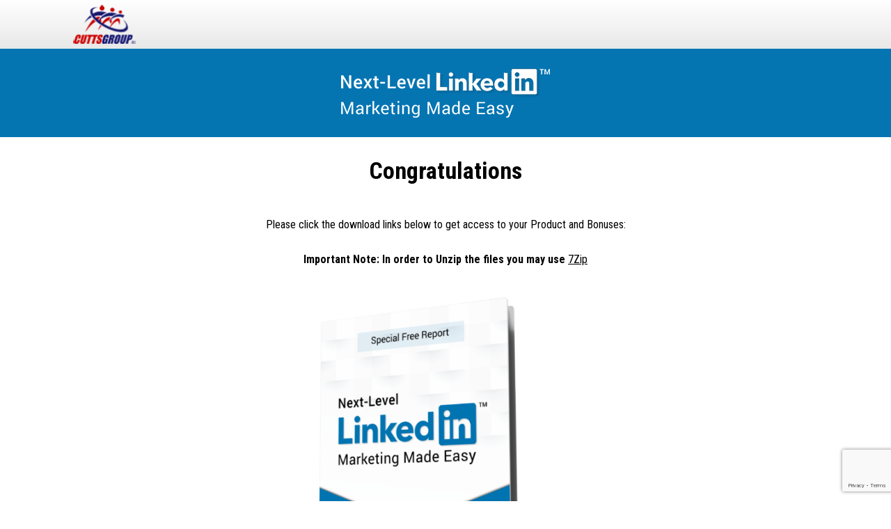

--- FILE ---
content_type: text/html; charset=UTF-8
request_url: https://www.cuttsgroup.com/lp/next-level-linkedin-free-report-ty/
body_size: 12407
content:
<!DOCTYPE html>


<html lang="en-US">

<head>

	
	<!--[if lt IE 9]>

	<script src="https://www.cuttsgroup.com/wp-content/themes/luxe/js/html5/dist/html5shiv.js"></script>

	<script src="//css3-mediaqueries-js.googlecode.com/svn/trunk/css3-mediaqueries.js"></script>

	<![endif]-->

	<!--[if IE 8]>

	<link rel="stylesheet" type="text/css" href="https://www.cuttsgroup.com/wp-content/themes/luxe/css/ie8.css"/>

	<![endif]-->

	<!--[if IE 7]>

	<link rel="stylesheet" type="text/css" href="https://www.cuttsgroup.com/wp-content/themes/luxe/css/ie7.css"/>

	<![endif]-->

	<meta name="viewport" content="width=device-width, initial-scale=1.0"/>

	<meta charset="UTF-8">

	


	


	
	<title>Next Level Linkedin &#8211; Free Report Thank You &#8211; Cutts Group: Questions? Call (610) 628-0278</title>
<meta name='robots' content='max-image-preview:large' />
<link rel='dns-prefetch' href='//accounts.google.com' />
<link rel='dns-prefetch' href='//apis.google.com' />
<link rel="alternate" title="oEmbed (JSON)" type="application/json+oembed" href="https://www.cuttsgroup.com/wp-json/oembed/1.0/embed?url=https%3A%2F%2Fwww.cuttsgroup.com%2Flp%2Fnext-level-linkedin-free-report-ty%2F" />
<link rel="alternate" title="oEmbed (XML)" type="text/xml+oembed" href="https://www.cuttsgroup.com/wp-json/oembed/1.0/embed?url=https%3A%2F%2Fwww.cuttsgroup.com%2Flp%2Fnext-level-linkedin-free-report-ty%2F&#038;format=xml" />
		
	<style id='wp-img-auto-sizes-contain-inline-css' type='text/css'>
img:is([sizes=auto i],[sizes^="auto," i]){contain-intrinsic-size:3000px 1500px}
/*# sourceURL=wp-img-auto-sizes-contain-inline-css */
</style>
<style id='wp-emoji-styles-inline-css' type='text/css'>

	img.wp-smiley, img.emoji {
		display: inline !important;
		border: none !important;
		box-shadow: none !important;
		height: 1em !important;
		width: 1em !important;
		margin: 0 0.07em !important;
		vertical-align: -0.1em !important;
		background: none !important;
		padding: 0 !important;
	}
/*# sourceURL=wp-emoji-styles-inline-css */
</style>
<style id='classic-theme-styles-inline-css' type='text/css'>
/*! This file is auto-generated */
.wp-block-button__link{color:#fff;background-color:#32373c;border-radius:9999px;box-shadow:none;text-decoration:none;padding:calc(.667em + 2px) calc(1.333em + 2px);font-size:1.125em}.wp-block-file__button{background:#32373c;color:#fff;text-decoration:none}
/*# sourceURL=/wp-includes/css/classic-themes.min.css */
</style>
<link rel='stylesheet' id='luxe-style-css' href='https://www.cuttsgroup.com/wp-content/themes/luxe-child/style.css?ver=6.9' type='text/css' media='all' />
<link rel='stylesheet' id='thrive-reset-css' href='https://www.cuttsgroup.com/wp-content/themes/luxe/css/reset.css' type='text/css' media='all' />
<link rel='stylesheet' id='thrive-main-style-css' href='https://www.cuttsgroup.com/wp-content/themes/luxe/css/main_dark.css?ver=2014123' type='text/css' media='all' />
<link rel='stylesheet' id='tvo-frontend-css' href='https://www.cuttsgroup.com/wp-content/plugins/thrive-ovation/tcb-bridge/frontend/css/frontend.css?ver=6.9' type='text/css' media='all' />
<link rel="https://api.w.org/" href="https://www.cuttsgroup.com/wp-json/" /><link rel="alternate" title="JSON" type="application/json" href="https://www.cuttsgroup.com/wp-json/wp/v2/pages/4281" /><link rel="EditURI" type="application/rsd+xml" title="RSD" href="https://www.cuttsgroup.com/xmlrpc.php?rsd" />
<meta name="generator" content="WordPress 6.9" />
<link rel="canonical" href="https://www.cuttsgroup.com/lp/next-level-linkedin-free-report-ty/" />
<link rel='shortlink' href='https://www.cuttsgroup.com/?p=4281' />
<style type="text/css" id="tve_global_variables">:root{--tcb-color-0:rgb(126, 183, 18);--tcb-color-0-h:80;--tcb-color-0-s:82%;--tcb-color-0-l:39%;--tcb-color-0-a:1;--tcb-gradient-0:linear-gradient(180deg, rgb(33, 167, 238) 0%, rgb(19, 108, 183) 100%);--tcb-background-author-image:url(https://secure.gravatar.com/avatar/cce3ee3243bb97eb87d31053807aa6c9ff1aaa418f6e56e4146c2dcd3a94835b?s=256&d=mm&r=g);--tcb-background-user-image:url();--tcb-background-featured-image-thumbnail:url(https://www.cuttsgroup.com/wp-content/plugins/thrive-visual-editor/editor/css/images/featured_image.png);}</style><script type="text/javascript" src="https://www.cuttsgroup.com/wp-includes/js/jquery/jquery.min.js" id="jquery-core-js"></script>
<script type="text/javascript" src="https://www.cuttsgroup.com/wp-includes/js/jquery/jquery-migrate.min.js" id="jquery-migrate-js"></script>
<link href='//fonts.googleapis.com/css?family=Roboto+Condensed:400,400italic,700italic,700' rel='stylesheet' type='text/css'><link href='//fonts.googleapis.com/css?family=Roboto+Condensed:400,400italic,700' rel='stylesheet' type='text/css'>		<style type="text/css">.cnt article h1.entry-title a { color:#424242; }.cnt article h2.entry-title a { color:#424242; }.bSe h1 { color:#424242; }.bSe h2 { color:#424242; }.bSe h3 { color:#424242; }.bSe h4 { color:#424242; }.bSe h5 { color:#424242; }.bSe h6 { color:#424242; }.cnt article p { color:#706f6f; }.cnt .bSe article { color:#706f6f; }.cnt article h1 a, .tve-woocommerce .bSe .awr .entry-title, .tve-woocommerce .bSe .awr .page-title{font-family:Roboto Condensed,sans-serif;}.bSe h1{font-family:Roboto Condensed,sans-serif;}.bSe h2, .tve-woocommerce .bSe h2, .cnt article .entry-title{font-family:Roboto Condensed,sans-serif;}.bSe h3, .tve-woocommerce .bSe h3{font-family:Roboto Condensed,sans-serif;}.bSe h4{font-family:Roboto Condensed,sans-serif;}.bSe h5{font-family:Roboto Condensed,sans-serif;}.bSe h6{font-family:Roboto Condensed,sans-serif;}.cnt, .bp-t, .tve-woocommerce .product p, .tve-woocommerce .products p{font-family:Roboto Condensed,sans-serif;font-weight:400;}article strong {font-weight: bold;}.bSe h1, .bSe .entry-title { font-size:38px; }.cnt { font-size:16px; }.thrivecb { font-size:16px; }.out { font-size:16px; }.aut p { font-size:16px; }.cnt p { line-height:1.6em; }.lhgh { line-height:1.6em; }.dhgh { line-height:1.6em; }.dhgh { font-size:16px; }.lhgh { font-size:16px; }.thrivecb { line-height:1.6em; }.cnt .cmt, .cnt .acm { background-color:#34495e; }.trg { border-color:#34495e transparent transparent; }.str { border-color: transparent #34495e transparent transparent; }.pgn a:hover, .pgn .dots a:hover { background-color:#34495e; }.brd ul li { color:#34495e; }.bSe a { color:#1d73ca; }.bSe .faq h4{font-family:Roboto Condensed,sans-serif;font-weight:400;}article strong {font-weight: bold;}header ul.menu > li > a { color:#5d5d5d; }header .phone .apnr, header .phone .apnr:before, header .phone .fphr { color:#5d5d5d; }header nav ul.menu > li > a:hover { color:#5b5b5b; }header .phone:hover .apnr, header .phone:hover .apnr:before, header .phone:hover .fphr { color:#5b5b5b; }header nav > ul > li.current_page_item > a:hover { color:#5b5b5b; }header nav > ul > li.current_menu_item > a:hover { color:#5b5b5b; }header nav > ul > li.current_menu_item > a:hover { color:#5b5b5b; }header nav > ul > li > a:active { color:#5b5b5b; }header #logo > a > img { max-width:200px; }header ul.menu > li.h-cta > a { color:#FFFFFF!important; }header ul.menu > li.h-cta > a { background:#323232; }header ul.menu > li.h-cta > a { border-color:#323232; }header nav ul.menu > li.h-cta > a:hover { color:#FFFFFF!important; }header nav ul.menu > li.h-cta > a:hover { background:#acacac; }header nav ul.menu > li.h-cta > a:hover { border-color:#acacac; }</style>
		<style type="text/css" id="thrive-default-styles"></style><link rel="icon" href="https://www.cuttsgroup.com/wp-content/uploads/2018/09/cg_logo_64x64.jpg" sizes="32x32" />
<link rel="icon" href="https://www.cuttsgroup.com/wp-content/uploads/2018/09/cg_logo_64x64.jpg" sizes="192x192" />
<link rel="apple-touch-icon" href="https://www.cuttsgroup.com/wp-content/uploads/2018/09/cg_logo_64x64.jpg" />
<meta name="msapplication-TileImage" content="https://www.cuttsgroup.com/wp-content/uploads/2018/09/cg_logo_64x64.jpg" />
			<style class="tve_custom_style">@media (min-width: 300px){[data-css="tve-u-17111579781"]{max-width: 1050px;min-height: 125px !important;}[data-css="tve-u-1711158a978"]{box-shadow: none;background-image: linear-gradient(rgba(0,115,177,0.98),rgba(0,115,177,0.98)) !important;background-size: auto !important;background-position: 50% 50% !important;background-attachment: scroll !important;background-repeat: no-repeat !important;}[data-css="tve-u-171115adaf0"]{margin-top: -10px !important;}[data-css="tve-u-171115adaf0"] .tve-page-section-in{justify-content: center;display: flex;flex-direction: column;}[data-css="tve-u-171115e9f54"]{width: 431px;float: none;margin-left: auto !important;margin-right: auto !important;}[data-css="tve-u-17487f09389"]{width: 300px;margin-left: auto !important;margin-right: auto !important;float: none;}:not(#tve) [data-css="tve-u-17487f2f6fc"]{padding-bottom: 41px !important;margin-bottom: 0px !important;color: rgb(0,0,0) !important;--tcb-applied-color:rgb(0,0,0) !important;--tve-applied-color:rgb(0,0,0) !important;}[data-css="tve-u-17487fc4578"]{width: 344px;margin-left: auto !important;margin-right: auto !important;float: none;margin-top: 50px !important;}[data-css="tve-u-17487fc6265"]{margin-left: 0px;}[data-css="tve-u-17487fce8a9"]{font-size: 23px !important;color: rgb(0,0,0) !important;}[data-css="tve-u-17487fd13a2"]{font-size: 42px !important;color: rgb(0,0,0) !important;}[data-css="tve-u-17487fd2544"]{color: rgb(0,0,0) !important;}[data-css="tve-u-17487fd3b89"]{color: rgb(0,0,0) !important;}[data-css="tve-u-17487fe4b1f"]{width: 659px;margin-left: auto !important;margin-right: auto !important;float: none;}[data-css="tve-u-17487fedbb6"] .tcb-button-link{letter-spacing: 2px;background-image: linear-gradient(var(--tcb-local-color-62516,rgb(19,114,211)),var(--tcb-local-color-62516,rgb(19,114,211)));--tve-applied-background-image:linear-gradient(var$(--tcb-local-color-62516,rgb(19,114,211)),var$(--tcb-local-color-62516,rgb(19,114,211)));background-size: auto;background-attachment: scroll;border-radius: 8px;overflow: hidden;padding: 30px !important;background-position: 50% 50%;background-repeat: no-repeat;}[data-css="tve-u-17487fedbb6"] .tcb-button-link span{color: rgb(255,255,255);--tcb-applied-color:#fff;}:not(#tve) [data-css="tve-u-17487ff2b8c"]{letter-spacing: 0px;}[data-css="tve-u-17487fedbb6"]{--tcb-local-color-62516:rgb(1,116,178) !important;width: 0%;}[data-css="tve-u-17488023bb8"] .tcb-button-link{letter-spacing: 2px;background-image: linear-gradient(var(--tcb-local-color-62516,rgb(19,114,211)),var(--tcb-local-color-62516,rgb(19,114,211)));--tve-applied-background-image:linear-gradient(var$(--tcb-local-color-62516,rgb(19,114,211)),var$(--tcb-local-color-62516,rgb(19,114,211)));background-size: auto;background-attachment: scroll;border-radius: 8px;overflow: hidden;background-position: 50% 50%;background-repeat: no-repeat;padding: 30px !important;}[data-css="tve-u-17488023bb8"] .tcb-button-link span{color: rgb(255,255,255);--tcb-applied-color:#fff;}[data-css="tve-u-17488023bb8"]{width: 0%;--tcb-local-color-62516:rgb(1,116,178)!important;}:not(#tve) [data-css="tve-u-17488023bb9"]{letter-spacing: 0px;}}</style> 			<style type="text/css" id="tve_head_custom_css" class="tve_user_custom_style">#nav_right{ display:none !important }</style>
	
		<style type="text/css">body{background-color:#fff}</style>

	
	
	<style>
.menu_logged{display:none}</style>



<link rel="stylesheet" type="text/css" href="https://www.cuttsgroup.com/wp-content/themes/luxe-child/style-cg.css"  />

<meta name="facebook-domain-verification" content="boqp2s8zqx0r5dckpzpwldf4q512n9" />


<style id='global-styles-inline-css' type='text/css'>
:root{--wp--preset--aspect-ratio--square: 1;--wp--preset--aspect-ratio--4-3: 4/3;--wp--preset--aspect-ratio--3-4: 3/4;--wp--preset--aspect-ratio--3-2: 3/2;--wp--preset--aspect-ratio--2-3: 2/3;--wp--preset--aspect-ratio--16-9: 16/9;--wp--preset--aspect-ratio--9-16: 9/16;--wp--preset--color--black: #000000;--wp--preset--color--cyan-bluish-gray: #abb8c3;--wp--preset--color--white: #ffffff;--wp--preset--color--pale-pink: #f78da7;--wp--preset--color--vivid-red: #cf2e2e;--wp--preset--color--luminous-vivid-orange: #ff6900;--wp--preset--color--luminous-vivid-amber: #fcb900;--wp--preset--color--light-green-cyan: #7bdcb5;--wp--preset--color--vivid-green-cyan: #00d084;--wp--preset--color--pale-cyan-blue: #8ed1fc;--wp--preset--color--vivid-cyan-blue: #0693e3;--wp--preset--color--vivid-purple: #9b51e0;--wp--preset--gradient--vivid-cyan-blue-to-vivid-purple: linear-gradient(135deg,rgb(6,147,227) 0%,rgb(155,81,224) 100%);--wp--preset--gradient--light-green-cyan-to-vivid-green-cyan: linear-gradient(135deg,rgb(122,220,180) 0%,rgb(0,208,130) 100%);--wp--preset--gradient--luminous-vivid-amber-to-luminous-vivid-orange: linear-gradient(135deg,rgb(252,185,0) 0%,rgb(255,105,0) 100%);--wp--preset--gradient--luminous-vivid-orange-to-vivid-red: linear-gradient(135deg,rgb(255,105,0) 0%,rgb(207,46,46) 100%);--wp--preset--gradient--very-light-gray-to-cyan-bluish-gray: linear-gradient(135deg,rgb(238,238,238) 0%,rgb(169,184,195) 100%);--wp--preset--gradient--cool-to-warm-spectrum: linear-gradient(135deg,rgb(74,234,220) 0%,rgb(151,120,209) 20%,rgb(207,42,186) 40%,rgb(238,44,130) 60%,rgb(251,105,98) 80%,rgb(254,248,76) 100%);--wp--preset--gradient--blush-light-purple: linear-gradient(135deg,rgb(255,206,236) 0%,rgb(152,150,240) 100%);--wp--preset--gradient--blush-bordeaux: linear-gradient(135deg,rgb(254,205,165) 0%,rgb(254,45,45) 50%,rgb(107,0,62) 100%);--wp--preset--gradient--luminous-dusk: linear-gradient(135deg,rgb(255,203,112) 0%,rgb(199,81,192) 50%,rgb(65,88,208) 100%);--wp--preset--gradient--pale-ocean: linear-gradient(135deg,rgb(255,245,203) 0%,rgb(182,227,212) 50%,rgb(51,167,181) 100%);--wp--preset--gradient--electric-grass: linear-gradient(135deg,rgb(202,248,128) 0%,rgb(113,206,126) 100%);--wp--preset--gradient--midnight: linear-gradient(135deg,rgb(2,3,129) 0%,rgb(40,116,252) 100%);--wp--preset--font-size--small: 13px;--wp--preset--font-size--medium: 20px;--wp--preset--font-size--large: 36px;--wp--preset--font-size--x-large: 42px;--wp--preset--spacing--20: 0.44rem;--wp--preset--spacing--30: 0.67rem;--wp--preset--spacing--40: 1rem;--wp--preset--spacing--50: 1.5rem;--wp--preset--spacing--60: 2.25rem;--wp--preset--spacing--70: 3.38rem;--wp--preset--spacing--80: 5.06rem;--wp--preset--shadow--natural: 6px 6px 9px rgba(0, 0, 0, 0.2);--wp--preset--shadow--deep: 12px 12px 50px rgba(0, 0, 0, 0.4);--wp--preset--shadow--sharp: 6px 6px 0px rgba(0, 0, 0, 0.2);--wp--preset--shadow--outlined: 6px 6px 0px -3px rgb(255, 255, 255), 6px 6px rgb(0, 0, 0);--wp--preset--shadow--crisp: 6px 6px 0px rgb(0, 0, 0);}:where(.is-layout-flex){gap: 0.5em;}:where(.is-layout-grid){gap: 0.5em;}body .is-layout-flex{display: flex;}.is-layout-flex{flex-wrap: wrap;align-items: center;}.is-layout-flex > :is(*, div){margin: 0;}body .is-layout-grid{display: grid;}.is-layout-grid > :is(*, div){margin: 0;}:where(.wp-block-columns.is-layout-flex){gap: 2em;}:where(.wp-block-columns.is-layout-grid){gap: 2em;}:where(.wp-block-post-template.is-layout-flex){gap: 1.25em;}:where(.wp-block-post-template.is-layout-grid){gap: 1.25em;}.has-black-color{color: var(--wp--preset--color--black) !important;}.has-cyan-bluish-gray-color{color: var(--wp--preset--color--cyan-bluish-gray) !important;}.has-white-color{color: var(--wp--preset--color--white) !important;}.has-pale-pink-color{color: var(--wp--preset--color--pale-pink) !important;}.has-vivid-red-color{color: var(--wp--preset--color--vivid-red) !important;}.has-luminous-vivid-orange-color{color: var(--wp--preset--color--luminous-vivid-orange) !important;}.has-luminous-vivid-amber-color{color: var(--wp--preset--color--luminous-vivid-amber) !important;}.has-light-green-cyan-color{color: var(--wp--preset--color--light-green-cyan) !important;}.has-vivid-green-cyan-color{color: var(--wp--preset--color--vivid-green-cyan) !important;}.has-pale-cyan-blue-color{color: var(--wp--preset--color--pale-cyan-blue) !important;}.has-vivid-cyan-blue-color{color: var(--wp--preset--color--vivid-cyan-blue) !important;}.has-vivid-purple-color{color: var(--wp--preset--color--vivid-purple) !important;}.has-black-background-color{background-color: var(--wp--preset--color--black) !important;}.has-cyan-bluish-gray-background-color{background-color: var(--wp--preset--color--cyan-bluish-gray) !important;}.has-white-background-color{background-color: var(--wp--preset--color--white) !important;}.has-pale-pink-background-color{background-color: var(--wp--preset--color--pale-pink) !important;}.has-vivid-red-background-color{background-color: var(--wp--preset--color--vivid-red) !important;}.has-luminous-vivid-orange-background-color{background-color: var(--wp--preset--color--luminous-vivid-orange) !important;}.has-luminous-vivid-amber-background-color{background-color: var(--wp--preset--color--luminous-vivid-amber) !important;}.has-light-green-cyan-background-color{background-color: var(--wp--preset--color--light-green-cyan) !important;}.has-vivid-green-cyan-background-color{background-color: var(--wp--preset--color--vivid-green-cyan) !important;}.has-pale-cyan-blue-background-color{background-color: var(--wp--preset--color--pale-cyan-blue) !important;}.has-vivid-cyan-blue-background-color{background-color: var(--wp--preset--color--vivid-cyan-blue) !important;}.has-vivid-purple-background-color{background-color: var(--wp--preset--color--vivid-purple) !important;}.has-black-border-color{border-color: var(--wp--preset--color--black) !important;}.has-cyan-bluish-gray-border-color{border-color: var(--wp--preset--color--cyan-bluish-gray) !important;}.has-white-border-color{border-color: var(--wp--preset--color--white) !important;}.has-pale-pink-border-color{border-color: var(--wp--preset--color--pale-pink) !important;}.has-vivid-red-border-color{border-color: var(--wp--preset--color--vivid-red) !important;}.has-luminous-vivid-orange-border-color{border-color: var(--wp--preset--color--luminous-vivid-orange) !important;}.has-luminous-vivid-amber-border-color{border-color: var(--wp--preset--color--luminous-vivid-amber) !important;}.has-light-green-cyan-border-color{border-color: var(--wp--preset--color--light-green-cyan) !important;}.has-vivid-green-cyan-border-color{border-color: var(--wp--preset--color--vivid-green-cyan) !important;}.has-pale-cyan-blue-border-color{border-color: var(--wp--preset--color--pale-cyan-blue) !important;}.has-vivid-cyan-blue-border-color{border-color: var(--wp--preset--color--vivid-cyan-blue) !important;}.has-vivid-purple-border-color{border-color: var(--wp--preset--color--vivid-purple) !important;}.has-vivid-cyan-blue-to-vivid-purple-gradient-background{background: var(--wp--preset--gradient--vivid-cyan-blue-to-vivid-purple) !important;}.has-light-green-cyan-to-vivid-green-cyan-gradient-background{background: var(--wp--preset--gradient--light-green-cyan-to-vivid-green-cyan) !important;}.has-luminous-vivid-amber-to-luminous-vivid-orange-gradient-background{background: var(--wp--preset--gradient--luminous-vivid-amber-to-luminous-vivid-orange) !important;}.has-luminous-vivid-orange-to-vivid-red-gradient-background{background: var(--wp--preset--gradient--luminous-vivid-orange-to-vivid-red) !important;}.has-very-light-gray-to-cyan-bluish-gray-gradient-background{background: var(--wp--preset--gradient--very-light-gray-to-cyan-bluish-gray) !important;}.has-cool-to-warm-spectrum-gradient-background{background: var(--wp--preset--gradient--cool-to-warm-spectrum) !important;}.has-blush-light-purple-gradient-background{background: var(--wp--preset--gradient--blush-light-purple) !important;}.has-blush-bordeaux-gradient-background{background: var(--wp--preset--gradient--blush-bordeaux) !important;}.has-luminous-dusk-gradient-background{background: var(--wp--preset--gradient--luminous-dusk) !important;}.has-pale-ocean-gradient-background{background: var(--wp--preset--gradient--pale-ocean) !important;}.has-electric-grass-gradient-background{background: var(--wp--preset--gradient--electric-grass) !important;}.has-midnight-gradient-background{background: var(--wp--preset--gradient--midnight) !important;}.has-small-font-size{font-size: var(--wp--preset--font-size--small) !important;}.has-medium-font-size{font-size: var(--wp--preset--font-size--medium) !important;}.has-large-font-size{font-size: var(--wp--preset--font-size--large) !important;}.has-x-large-font-size{font-size: var(--wp--preset--font-size--x-large) !important;}
/*# sourceURL=global-styles-inline-css */
</style>
<link rel='stylesheet' id='contact-form-7-css' href='https://www.cuttsgroup.com/wp-content/plugins/contact-form-7/includes/css/styles.css?ver=6.1.4' type='text/css' media='all' />
<link rel='stylesheet' id='tve_style_family_tve_flt-css' href='https://www.cuttsgroup.com/wp-content/plugins/thrive-visual-editor/editor/css/thrive_flat.css?ver=10.8.4' type='text/css' media='all' />
<link rel='stylesheet' id='wp-paginate-css' href='https://www.cuttsgroup.com/wp-content/plugins/wp-paginate/css/wp-paginate.css?ver=2.2.4' type='text/css' media='screen' />
<link rel='stylesheet' id='fancybox3-css' href='https://www.cuttsgroup.com/js/fancybox3/jquery.fancybox.min.css' type='text/css' media='all' />
</head>

<body class="wp-singular page-template-default page page-id-4281 page-child parent-pageid-4035 wp-theme-luxe wp-child-theme-luxe-child">






<div class="flex-cnt mainwrap" id="mainwrap">

	<div id="floating_menu" >

		
		<header class="" style="">

			
			
			<div class="wrp side_logo has_phone" id="head_wrp">

				<div class="h-i">

					
							<div id="logo">

								<a class="lg left" href="https://www.cuttsgroup.com/">

									<img src="https://d3r1bt3556kowh.cloudfront.net/assets/images/logo-new.png"

									     alt="Cutts Group: Questions? Call (610) 628-0278"/>

								</a>

							</div>

						
					
					<div class="hmn">

						<div class="awe rmn right">&#xf039;</div>

						<div class="clear"></div>

					</div>

					<div id="nav_right" class="mhl">

						
						
						
							<!-- Cart Dropdown -->

							<nav class="right"><ul id="menu-main-menu-logged-in" class="menu"><li  id="menu-item-3891" class="menu-item menu-item-type-post_type menu-item-object-page"><a  href="https://www.cuttsgroup.com/courses/">Courses</a></li>
<li  id="menu-item-1854" class="hide_on_member_page menu-item menu-item-type-post_type menu-item-object-page menu-item-has-children"><a  href="https://www.cuttsgroup.com/services/">Services</a><ul class="sub-menu">	<li  id="menu-item-2946" class="menu-item menu-item-type-post_type menu-item-object-page"><a  href="https://www.cuttsgroup.com/services/marketing-strategy/" class=" colch ">Marketing Strategy</a></li>
	<li  id="menu-item-2940" class="menu-item menu-item-type-post_type menu-item-object-page"><a  href="https://www.cuttsgroup.com/services/marketing-automation/" class=" colch ">Marketing Automation</a></li>
	<li  id="menu-item-2941" class="menu-item menu-item-type-post_type menu-item-object-page"><a  href="https://www.cuttsgroup.com/services/lead-generation/" class=" colch ">Lead Generation</a></li>
	<li  id="menu-item-2951" class="menu-item menu-item-type-post_type menu-item-object-page"><a  href="https://www.cuttsgroup.com/services/retargeting-marketing/" class=" colch ">Retargeting Marketing</a></li>
	<li  id="menu-item-2899" class="menu-item menu-item-type-post_type menu-item-object-page"><a  href="https://www.cuttsgroup.com/services/content-marketing/" class=" colch ">Content Marketing</a></li>
	<li  id="menu-item-2961" class="menu-item menu-item-type-post_type menu-item-object-page"><a  href="https://www.cuttsgroup.com/services/search-marketing/" class=" colch ">Search Marketing</a></li>
	<li  id="menu-item-2960" class="menu-item menu-item-type-post_type menu-item-object-page"><a  href="https://www.cuttsgroup.com/services/social-media-marketing/" class=" colch ">Social Media Marketing</a></li>
</ul></li>
<li  id="menu-item-4070" class="menu-item menu-item-type-post_type menu-item-object-page"><a  href="https://www.cuttsgroup.com/webinars/">Webinars</a></li>
<li  id="menu-item-2916" class="menu-item menu-item-type-post_type menu-item-object-page"><a  href="https://www.cuttsgroup.com/contact-us/">Contact Us</a></li>
<li  id="menu-item-2358" class="loggedout_only menu-item menu-item-type-custom menu-item-object-custom"><a  href="/member/login">Login</a></li>
<li  id="menu-item-2359" class="hidden menu-item menu-item-type-custom menu-item-object-custom menu-item-has-children"><a  href="#">My Account</a><ul class="sub-menu">	<li  id="menu-item-2360" class="menu-item menu-item-type-custom menu-item-object-custom"><a  href="/member/member" class=" colch ">My Subscriptions</a></li>
	<li  id="menu-item-2363" class="menu-item menu-item-type-custom menu-item-object-custom"><a  href="/member/profile" class=" colch ">My Profile</a></li>
	<li  id="menu-item-2364" class="menu-item menu-item-type-custom menu-item-object-custom"><a  href="/member/logout" class=" colch ">Logout</a></li>
</ul></li>
</ul></nav>
						
					</div>

					
					<div class="clear"></div>

				</div>

			</div>

			
		</header>

		
	</div>

	


	
	
	<div class="bspr"></div>

	
	<!--Start the wrapper for all the content-->

	<div class="wrp cnt">	<section class="bSe fullWidth">
													<article>
		<div class="awr">
								<div id="tve_flt" class="tve_flt tcb-style-wrap"><div id="tve_editor" class="tve_shortcode_editor tar-main-content" data-post-id="4281"><div class="thrv_wrapper thrv-page-section tcb-window-width" data-inherit-lp-settings="1" style="width: 1408px; left: -178.851px;" data-css="tve-u-171115adaf0">
	<div class="tve-page-section-out" style="" data-css="tve-u-1711158a978"></div>
	<div class="tve-page-section-in tve_empty_dropzone" data-css="tve-u-17111579781" style=""><div class="thrv_wrapper tve_image_caption" data-css="tve-u-17487f09389" style=""><span class="tve_image_frame"><img decoding="async" class="tve_image wp-image-4284" alt="" data-id="4284" width="300" data-init-width="300" height="71" data-init-height="71" title="logo1" src="https://www.cuttsgroup.com/wp-content/uploads/2020/09/logo1.png" data-width="300" data-height="71" loading="lazy" srcset="https://www.cuttsgroup.com/wp-content/uploads/2020/09/logo1.png 300w, https://www.cuttsgroup.com/wp-content/uploads/2020/09/logo1-150x36.png 150w, https://www.cuttsgroup.com/wp-content/uploads/2020/09/logo1-65x15.png 65w, https://www.cuttsgroup.com/wp-content/uploads/2020/09/logo1-220x52.png 220w, https://www.cuttsgroup.com/wp-content/uploads/2020/09/logo1-250x59.png 250w" sizes="auto, (max-width: 300px) 100vw, 300px" /></span></div></div>
</div><div class="thrv_wrapper thrv_text_element">	<h2 style="text-align: center;" class="" data-css="tve-u-17487f2f6fc">Congratulations</h2></div><div class="thrv_wrapper thrv_text_element tve-froala fr-box fr-basic">	<p style="text-align: center;"><span data-css="tve-u-17487fd3b89" style="color: rgb(0, 0, 0);">Please click the download links below to get access to your Product and Bonuses:<br><br><strong>Important Note: In order to Unzip the files you may use</strong>&nbsp;<a href="https://www.7-zip.org" class="tve-froala fr-basic" style="outline: none;">7Zip</a></span></p></div><div class="thrv_wrapper tve_image_caption" data-css="tve-u-171115e9f54" style=""><span class="tve_image_frame"><a href="https://cuttsgrp.s3.amazonaws.com/training/nll/Linkedin_Marketing_-_Top_Resources_Report.docx" target="_blank"><img decoding="async" class="tve_image wp-image-4042" alt="Cutts Group Marketing & Sales Automation" data-id="4042" width="431" height="473" title="report" src="https://www.cuttsgroup.com/wp-content/uploads/2020/03/report.png" data-css="tve-u-17487fcd169" style="" data-width="431" data-height="473" data-init-width="2249" data-init-height="2467" data-link-wrap="true" loading="lazy" srcset="https://www.cuttsgroup.com/wp-content/uploads/2020/03/report.png 2249w, https://www.cuttsgroup.com/wp-content/uploads/2020/03/report-273x300.png 273w, https://www.cuttsgroup.com/wp-content/uploads/2020/03/report-934x1024.png 934w, https://www.cuttsgroup.com/wp-content/uploads/2020/03/report-137x150.png 137w, https://www.cuttsgroup.com/wp-content/uploads/2020/03/report-768x842.png 768w, https://www.cuttsgroup.com/wp-content/uploads/2020/03/report-1400x1536.png 1400w, https://www.cuttsgroup.com/wp-content/uploads/2020/03/report-1867x2048.png 1867w, https://www.cuttsgroup.com/wp-content/uploads/2020/03/report-59x65.png 59w, https://www.cuttsgroup.com/wp-content/uploads/2020/03/report-201x220.png 201w, https://www.cuttsgroup.com/wp-content/uploads/2020/03/report-91x100.png 91w, https://www.cuttsgroup.com/wp-content/uploads/2020/03/report-182x200.png 182w, https://www.cuttsgroup.com/wp-content/uploads/2020/03/report-319x350.png 319w, https://www.cuttsgroup.com/wp-content/uploads/2020/03/report-392x430.png 392w, https://www.cuttsgroup.com/wp-content/uploads/2020/03/report-483x530.png 483w" sizes="auto, (max-width: 431px) 100vw, 431px" /></a></span></div><div class="thrv_wrapper thrv-button thrv-button-v2 tcb-local-vars-root" data-css="tve-u-17487fedbb6" style="">
	<div class="thrive-colors-palette-config" style="display: none !important"></div>
	<a href="https://cuttsgrp.s3.amazonaws.com/training/nll/Linkedin_Marketing_-_Top_Resources_Report.docx" class="tcb-button-link tcb-plain-text" target="_blank" style="">
		<span class="tcb-button-texts"><span class="tcb-button-text thrv-inline-text" style="" data-css="tve-u-17487ff2b8c">CLICK HERE TO DOWNLOAD THE FREE REPORT</span></span>
	</a>
</div><div class="thrv_wrapper thrv_contentbox_shortcode thrv-content-box tve-elem-default-pad" style="">
	<div class="tve-content-box-background"></div>
	<div class="tve-cb"><div class="thrv_wrapper tve_image_caption" data-css="tve-u-17487fc4578" style=""><span class="tve_image_frame"><img decoding="async" class="tve_image wp-image-4287" alt="" data-id="4287" width="344" data-init-width="564" height="183" data-init-height="300" title="limited-offer" src="https://www.cuttsgroup.com/wp-content/uploads/2020/09/limited-offer.jpg" data-width="344" data-height="183" ml-d="0" style="" data-css="tve-u-17487fc6265" loading="lazy" srcset="https://www.cuttsgroup.com/wp-content/uploads/2020/09/limited-offer.jpg 564w, https://www.cuttsgroup.com/wp-content/uploads/2020/09/limited-offer-300x160.jpg 300w, https://www.cuttsgroup.com/wp-content/uploads/2020/09/limited-offer-150x80.jpg 150w, https://www.cuttsgroup.com/wp-content/uploads/2020/09/limited-offer-65x35.jpg 65w, https://www.cuttsgroup.com/wp-content/uploads/2020/09/limited-offer-220x117.jpg 220w, https://www.cuttsgroup.com/wp-content/uploads/2020/09/limited-offer-188x100.jpg 188w, https://www.cuttsgroup.com/wp-content/uploads/2020/09/limited-offer-350x186.jpg 350w" sizes="auto, (max-width: 344px) 100vw, 344px" /></span></div><div class="thrv_wrapper thrv_text_element" style="">	<p style="text-align: center;"><strong><span style="font-size: 42px; color: rgb(0, 0, 0);" data-css="tve-u-17487fd13a2">Next Level LinkedIn Marketing Made Easy</span></strong><span style="color: rgb(0, 0, 0);" data-css="tve-u-17487fd2544"><br></span><span style="font-size: 23px; color: rgb(0, 0, 0);" data-css="tve-u-17487fce8a9">(Video Training)</span></p></div><div class="thrv_wrapper tve_image_caption" data-css="tve-u-17487fe4b1f" style=""><span class="tve_image_frame"><img decoding="async" class="tve_image wp-image-4265" alt="" data-id="4265" width="659" data-init-width="659" height="465" data-init-height="465" title="UpsellPackage" src="https://www.cuttsgroup.com/wp-content/uploads/2020/09/UpsellPackage.png" data-width="659" data-height="465" loading="lazy" srcset="https://www.cuttsgroup.com/wp-content/uploads/2020/09/UpsellPackage.png 659w, https://www.cuttsgroup.com/wp-content/uploads/2020/09/UpsellPackage-300x212.png 300w, https://www.cuttsgroup.com/wp-content/uploads/2020/09/UpsellPackage-150x106.png 150w, https://www.cuttsgroup.com/wp-content/uploads/2020/09/UpsellPackage-65x46.png 65w, https://www.cuttsgroup.com/wp-content/uploads/2020/09/UpsellPackage-220x155.png 220w, https://www.cuttsgroup.com/wp-content/uploads/2020/09/UpsellPackage-142x100.png 142w, https://www.cuttsgroup.com/wp-content/uploads/2020/09/UpsellPackage-283x200.png 283w, https://www.cuttsgroup.com/wp-content/uploads/2020/09/UpsellPackage-496x350.png 496w, https://www.cuttsgroup.com/wp-content/uploads/2020/09/UpsellPackage-609x430.png 609w" sizes="auto, (max-width: 659px) 100vw, 659px" /></span></div><div class="thrv_wrapper thrv-button thrv-button-v2 tcb-local-vars-root" data-css="tve-u-17488023bb8" style="">
	<div class="thrive-colors-palette-config" style="display: none !important"></div>
	<a href="https://www.cuttsgroup.com/lp/next-level-linkedin/" class="tcb-button-link tcb-plain-text" target="_blank" style="">
		<span class="tcb-button-texts"><span class="tcb-button-text thrv-inline-text" style="" data-css="tve-u-17488023bb9">CLICK HERE TO DOWNLOAD THE VIDEO TRAINING</span></span>
	</a>
</div></div>
</div></div></div><div class="tcb_flag" style="display: none"></div>
				<div class="clear"></div>
			</div>
		</article>
<div class="spr"></div>											
		
	</section>
	<div class="clear"></div>


</div> <!-- End of wrapper div -->

</div>

<div class="clear"></div>



<footer>

	

	

	<div class="clear"></div>



	
		<section class="fmn">

			<div class="wrp cnt">

				<div class="footer_menu_container"><ul id="menu-footer-menu-2" class="footer_menu"><li id="menu-item-1915" class="menu-item menu-item-type-post_type menu-item-object-page menu-item-1915"><a target="_blank" href="https://www.cuttsgroup.com/anti-spam-policy/">Anti-Spam Policy</a></li>
<li id="menu-item-1916" class="menu-item menu-item-type-post_type menu-item-object-page menu-item-1916"><a target="_blank" href="https://www.cuttsgroup.com/dmca-notice/">DMCA Notice</a></li>
<li id="menu-item-1917" class="menu-item menu-item-type-post_type menu-item-object-page menu-item-1917"><a target="_blank" href="https://www.cuttsgroup.com/about-us/">About Us</a></li>
<li id="menu-item-1918" class="menu-item menu-item-type-post_type menu-item-object-page menu-item-1918"><a target="_blank" href="https://www.cuttsgroup.com/opportunities/">Opportunities</a></li>
<li id="menu-item-3035" class="menu-item menu-item-type-post_type menu-item-object-page menu-item-3035"><a target="_blank" href="https://www.cuttsgroup.com/privacy/">Privacy</a></li>
<li id="menu-item-3036" class="menu-item menu-item-type-post_type menu-item-object-page menu-item-3036"><a target="_blank" href="https://www.cuttsgroup.com/terms-of-use/">Terms of Use</a></li>
<li id="menu-item-3917" class="menu-item menu-item-type-post_type menu-item-object-page menu-item-3917"><a href="https://www.cuttsgroup.com/accessibility/">Accessibility</a></li>
</ul></div>
			</div>

		</section>

	


	<section class="copy">

		<div class="wrp cnt">

			<p>

				
					Copyright © 2026 by Cutts Group: Questions? Call (610) 628-0278

				
				
			</p>

			
		</div>

	</section>



	
</footer>







<script type="speculationrules">
{"prefetch":[{"source":"document","where":{"and":[{"href_matches":"/*"},{"not":{"href_matches":["/wp-*.php","/wp-admin/*","/wp-content/uploads/*","/wp-content/*","/wp-content/plugins/*","/wp-content/themes/luxe-child/*","/wp-content/themes/luxe/*","/*\\?(.+)"]}},{"not":{"selector_matches":"a[rel~=\"nofollow\"]"}},{"not":{"selector_matches":".no-prefetch, .no-prefetch a"}}]},"eagerness":"conservative"}]}
</script>
<script type='text/javascript'>( $ => {
	/**
	 * Displays toast message from storage, it is used when the user is redirected after login
	 */
	if ( window.sessionStorage ) {
		$( window ).on( 'tcb_after_dom_ready', () => {
			const message = sessionStorage.getItem( 'tcb_toast_message' );

			if ( message ) {
				tcbToast( sessionStorage.getItem( 'tcb_toast_message' ), false );
				sessionStorage.removeItem( 'tcb_toast_message' );
			}
		} );
	}

	/**
	 * Displays toast message
	 *
	 * @param {string}   message  - message to display
	 * @param {Boolean}  error    - whether the message is an error or not
	 * @param {Function} callback - callback function to be called after the message is closed
	 */
	function tcbToast( message, error, callback ) {
		/* Also allow "message" objects */
		if ( typeof message !== 'string' ) {
			message = message.message || message.error || message.success;
		}
		if ( ! error ) {
			error = false;
		}
		TCB_Front.notificationElement.toggle( message, error ? 'error' : 'success', callback );
	}
} )( typeof ThriveGlobal === 'undefined' ? jQuery : ThriveGlobal.$j );
</script>	<script type="text/javascript">
	jQuery(document).ready(function ($){
		$('.page-wrapper.padding-wrap').css('min-height',$(window).height() - $('footer').height());
	});
	</script>
	<style type="text/css" id="tve_notification_styles"></style>
<div class="tvd-toast tve-fe-message" style="display: none">
	<div class="tve-toast-message tve-success-message">
		<div class="tve-toast-icon-container">
			<span class="tve_tick thrv-svg-icon"></span>
		</div>
		<div class="tve-toast-message-container"></div>
	</div>
</div><script type="text/javascript">var tcb_current_post_lists=JSON.parse('[]'); var tcb_post_lists=tcb_post_lists?[...tcb_post_lists,...tcb_current_post_lists]:tcb_current_post_lists;</script><script type="text/javascript" src="https://www.cuttsgroup.com/wp-includes/js/dist/hooks.min.js?ver=dd5603f07f9220ed27f1" id="wp-hooks-js"></script>
<script type="text/javascript" src="https://www.cuttsgroup.com/wp-includes/js/dist/i18n.min.js?ver=c26c3dc7bed366793375" id="wp-i18n-js"></script>
<script type="text/javascript" id="wp-i18n-js-after">
/* <![CDATA[ */
wp.i18n.setLocaleData( { 'text direction\u0004ltr': [ 'ltr' ] } );
//# sourceURL=wp-i18n-js-after
/* ]]> */
</script>
<script type="text/javascript" src="https://www.cuttsgroup.com/wp-content/plugins/contact-form-7/includes/swv/js/index.js?ver=6.1.4" id="swv-js"></script>
<script type="text/javascript" id="contact-form-7-js-before">
/* <![CDATA[ */
var wpcf7 = {
    "api": {
        "root": "https:\/\/www.cuttsgroup.com\/wp-json\/",
        "namespace": "contact-form-7\/v1"
    }
};
//# sourceURL=contact-form-7-js-before
/* ]]> */
</script>
<script type="text/javascript" src="https://www.cuttsgroup.com/wp-content/plugins/contact-form-7/includes/js/index.js?ver=6.1.4" id="contact-form-7-js"></script>
<script type="text/javascript" src="https://www.cuttsgroup.com/wp-includes/js/jquery/ui/core.min.js" id="jquery-ui-core-js"></script>
<script type="text/javascript" src="https://www.cuttsgroup.com/wp-includes/js/jquery/ui/menu.min.js" id="jquery-ui-menu-js"></script>
<script type="text/javascript" src="https://www.cuttsgroup.com/wp-includes/js/dist/dom-ready.min.js?ver=f77871ff7694fffea381" id="wp-dom-ready-js"></script>
<script type="text/javascript" src="https://www.cuttsgroup.com/wp-includes/js/dist/a11y.min.js?ver=cb460b4676c94bd228ed" id="wp-a11y-js"></script>
<script type="text/javascript" src="https://www.cuttsgroup.com/wp-includes/js/jquery/ui/autocomplete.min.js" id="jquery-ui-autocomplete-js"></script>
<script type="text/javascript" src="https://www.cuttsgroup.com/wp-includes/js/imagesloaded.min.js?ver=5.0.0" id="imagesloaded-js"></script>
<script type="text/javascript" src="https://www.cuttsgroup.com/wp-includes/js/masonry.min.js?ver=4.2.2" id="masonry-js"></script>
<script type="text/javascript" src="https://www.cuttsgroup.com/wp-includes/js/jquery/jquery.masonry.min.js" id="jquery-masonry-js"></script>
<script type="text/javascript" id="tve_frontend-js-extra">
/* <![CDATA[ */
var tve_frontend_options = {"ajaxurl":"https://www.cuttsgroup.com/wp-admin/admin-ajax.php","is_editor_page":"","page_events":[],"is_single":"1","social_fb_app_id":"","dash_url":"https://www.cuttsgroup.com/wp-content/plugins/thrive-visual-editor/thrive-dashboard","queried_object":{"ID":4281,"post_author":"5"},"query_vars":{"page":"","pagename":"lp/next-level-linkedin-free-report-ty"},"$_POST":[],"translations":{"Copy":"Copy","empty_username":"ERROR: The username field is empty.","empty_password":"ERROR: The password field is empty.","empty_login":"ERROR: Enter a username or email address.","min_chars":"At least %s characters are needed","no_headings":"No headings found","registration_err":{"required_field":"\u003Cstrong\u003EError\u003C/strong\u003E: This field is required","required_email":"\u003Cstrong\u003EError\u003C/strong\u003E: Please type your email address","invalid_email":"\u003Cstrong\u003EError\u003C/strong\u003E: The email address isn&#8217;t correct","passwordmismatch":"\u003Cstrong\u003EError\u003C/strong\u003E: Password mismatch"}},"routes":{"posts":"https://www.cuttsgroup.com/wp-json/tcb/v1/posts","video_reporting":"https://www.cuttsgroup.com/wp-json/tcb/v1/video-reporting","testimonials":"https://www.cuttsgroup.com/wp-json/tcb/v1/testimonials"},"nonce":"ccd874eff8","allow_video_src":"","google_client_id":null,"google_api_key":null,"facebook_app_id":null,"lead_generation_custom_tag_apis":["activecampaign","aweber","convertkit","drip","klicktipp","mailchimp","sendlane","zapier"],"post_request_data":[],"user_profile_nonce":"dd4fe823c5","ip":"18.222.99.74","current_user":[],"post_id":"4281","post_title":"Next Level Linkedin \u2013 Free Report Thank You","post_type":"page","post_url":"https://www.cuttsgroup.com/lp/next-level-linkedin-free-report-ty/","is_lp":"","conditional_display":{"is_tooltip_dismissed":false}};
//# sourceURL=tve_frontend-js-extra
/* ]]> */
</script>
<script type="text/javascript" src="https://www.cuttsgroup.com/wp-content/plugins/thrive-visual-editor/editor/js/dist/modules/general.min.js?ver=10.8.4" id="tve_frontend-js"></script>
<script type="text/javascript" src="https://www.cuttsgroup.com/wp-content/plugins/thrive-visual-editor/editor/js/dist/modules/acf-dynamic-elements.min.js?v=10.8.4&amp;ver=10.8.4" id="tve_frontend_acf-dynamic-elements-js"></script>
<script type="text/javascript" src="https://www.cuttsgroup.com/wp-content/plugins/thrive-visual-editor/editor/js/dist/modules/audio.min.js?v=10.8.4&amp;ver=10.8.4" id="tve_frontend_audio-js"></script>
<script type="text/javascript" src="https://www.cuttsgroup.com/wp-content/plugins/thrive-visual-editor/editor/js/dist/carousel-libs.min.js?ver=10.8.4" id="carousel-libs-js"></script>
<script type="text/javascript" src="https://www.cuttsgroup.com/wp-content/plugins/thrive-visual-editor/editor/js/dist/modules/carousel.min.js?v=10.8.4&amp;ver=10.8.4" id="tve_frontend_carousel-js"></script>
<script type="text/javascript" src="https://www.cuttsgroup.com/wp-content/plugins/thrive-visual-editor/editor/js/dist/modules/contact-form-compat.min.js?v=10.8.4&amp;ver=10.8.4" id="tve_frontend_contact-form-compat-js"></script>
<script type="text/javascript" src="https://www.cuttsgroup.com/wp-content/plugins/thrive-visual-editor/editor/js/dist/modules/content-reveal.min.js?v=10.8.4&amp;ver=10.8.4" id="tve_frontend_content-reveal-js"></script>
<script type="text/javascript" src="https://www.cuttsgroup.com/wp-content/plugins/thrive-visual-editor/editor/js/dist/modules/countdown.min.js?v=10.8.4&amp;ver=10.8.4" id="tve_frontend_countdown-js"></script>
<script type="text/javascript" src="https://www.cuttsgroup.com/wp-content/plugins/thrive-visual-editor/editor/js/dist/modules/conditional-display.min.js?v=10.8.4&amp;ver=10.8.4" id="tve_frontend_conditional-display-js"></script>
<script type="text/javascript" src="https://www.cuttsgroup.com/wp-content/plugins/thrive-visual-editor/editor/js/dist/modules/search-form.min.js?v=10.8.4&amp;ver=10.8.4" id="tve_frontend_search-form-js"></script>
<script type="text/javascript" src="https://www.cuttsgroup.com/wp-content/plugins/thrive-visual-editor/editor/js/dist/modules/dropdown.min.js?v=10.8.4&amp;ver=10.8.4" id="tve_frontend_dropdown-js"></script>
<script type="text/javascript" src="https://www.cuttsgroup.com/wp-content/plugins/thrive-visual-editor/editor/js/dist/modules/country.min.js?v=10.8.4&amp;ver=10.8.4" id="tve_frontend_country-js"></script>
<script type="text/javascript" src="https://www.cuttsgroup.com/wp-content/plugins/thrive-visual-editor/editor/js/dist/modules/state.min.js?v=10.8.4&amp;ver=10.8.4" id="tve_frontend_state-js"></script>
<script type="text/javascript" src="https://www.cuttsgroup.com/wp-content/plugins/thrive-visual-editor/editor/js/dist/date-picker.min.js?ver=10.8.4" id="date-picker-js"></script>
<script type="text/javascript" src="https://www.cuttsgroup.com/wp-content/plugins/thrive-visual-editor/editor/js/dist/modules/datepicker.min.js?v=10.8.4&amp;ver=10.8.4" id="tve_frontend_datepicker-js"></script>
<script type="text/javascript" src="https://www.cuttsgroup.com/wp-content/plugins/thrive-visual-editor/editor/js/dist/modules/divider.min.js?v=10.8.4&amp;ver=10.8.4" id="tve_frontend_divider-js"></script>
<script type="text/javascript" src="https://www.cuttsgroup.com/wp-includes/js/plupload/moxie.min.js?ver=1.3.5.1" id="moxiejs-js"></script>
<script type="text/javascript" src="https://www.cuttsgroup.com/wp-includes/js/plupload/plupload.min.js?ver=2.1.9" id="plupload-js"></script>
<script type="text/javascript" src="https://www.cuttsgroup.com/wp-content/plugins/thrive-visual-editor/editor/js/dist/modules/file-upload.min.js?v=10.8.4&amp;ver=10.8.4" id="tve_frontend_file-upload-js"></script>
<script type="text/javascript" src="https://accounts.google.com/gsi/client?ver=10.8.4" id="google-client-js"></script>
<script type="text/javascript" src="https://apis.google.com/js/api.js?ver=10.8.4" id="google-api-js"></script>
<script type="text/javascript" src="https://www.cuttsgroup.com/wp-content/plugins/thrive-visual-editor/editor/js/dist/modules/avatar-picker.min.js?v=10.8.4&amp;ver=10.8.4" id="tve_frontend_avatar-picker-js"></script>
<script type="text/javascript" src="https://www.cuttsgroup.com/wp-content/plugins/thrive-visual-editor/editor/js/dist/modules/fill-counter.min.js?v=10.8.4&amp;ver=10.8.4" id="tve_frontend_fill-counter-js"></script>
<script type="text/javascript" src="https://www.cuttsgroup.com/wp-content/plugins/thrive-visual-editor/editor/js/dist/modules/number-counter.min.js?v=10.8.4&amp;ver=10.8.4" id="tve_frontend_number-counter-js"></script>
<script type="text/javascript" src="https://www.cuttsgroup.com/wp-content/plugins/thrive-visual-editor/editor/js/dist/image-gallery-libs.min.js?ver=10.8.4" id="image-gallery-libs-js"></script>
<script type="text/javascript" src="https://www.cuttsgroup.com/wp-content/plugins/thrive-visual-editor/editor/js/dist/modules/image-gallery.min.js?v=10.8.4&amp;ver=10.8.4" id="tve_frontend_image-gallery-js"></script>
<script type="text/javascript" src="https://www.cuttsgroup.com/wp-content/plugins/thrive-visual-editor/editor/js/dist/modules/lead-generation.min.js?v=10.8.4&amp;ver=10.8.4" id="tve_frontend_lead-generation-js"></script>
<script type="text/javascript" src="https://www.cuttsgroup.com/wp-content/plugins/thrive-visual-editor/editor/js/dist/modules/login.min.js?v=10.8.4&amp;ver=10.8.4" id="tve_frontend_login-js"></script>
<script type="text/javascript" src="https://www.cuttsgroup.com/wp-content/plugins/thrive-visual-editor/editor/js/dist/modules/menu.min.js?v=10.8.4&amp;ver=10.8.4" id="tve_frontend_menu-js"></script>
<script type="text/javascript" src="https://www.cuttsgroup.com/wp-content/plugins/thrive-visual-editor/editor/js/dist/modules/number-counter-compat.min.js?v=10.8.4&amp;ver=10.8.4" id="tve_frontend_number-counter-compat-js"></script>
<script type="text/javascript" src="https://www.cuttsgroup.com/wp-content/plugins/thrive-visual-editor/editor/js/dist/modules/post-grid-compat.min.js?v=10.8.4&amp;ver=10.8.4" id="tve_frontend_post-grid-compat-js"></script>
<script type="text/javascript" src="https://www.cuttsgroup.com/wp-content/plugins/thrive-visual-editor/editor/js/dist/modules/pagination.min.js?v=10.8.4&amp;ver=10.8.4" id="tve_frontend_pagination-js"></script>
<script type="text/javascript" src="https://www.cuttsgroup.com/wp-content/plugins/thrive-visual-editor/editor/js/dist/modules/post-list.min.js?v=10.8.4&amp;ver=10.8.4" id="tve_frontend_post-list-js"></script>
<script type="text/javascript" src="https://www.cuttsgroup.com/wp-content/plugins/thrive-visual-editor/editor/js/dist/modules/post-list-filter.min.js?v=10.8.4&amp;ver=10.8.4" id="tve_frontend_post-list-filter-js"></script>
<script type="text/javascript" src="https://www.cuttsgroup.com/wp-content/plugins/thrive-visual-editor/editor/js/dist/modules/pricing-table.min.js?v=10.8.4&amp;ver=10.8.4" id="tve_frontend_pricing-table-js"></script>
<script type="text/javascript" src="https://www.cuttsgroup.com/wp-content/plugins/thrive-visual-editor/editor/js/dist/modules/progress-bar.min.js?v=10.8.4&amp;ver=10.8.4" id="tve_frontend_progress-bar-js"></script>
<script type="text/javascript" src="https://www.cuttsgroup.com/wp-content/plugins/thrive-visual-editor/editor/js/dist/modules/social-share.min.js?v=10.8.4&amp;ver=10.8.4" id="tve_frontend_social-share-js"></script>
<script type="text/javascript" src="https://www.cuttsgroup.com/wp-content/plugins/thrive-visual-editor/editor/js/dist/modules/table.min.js?v=10.8.4&amp;ver=10.8.4" id="tve_frontend_table-js"></script>
<script type="text/javascript" src="https://www.cuttsgroup.com/wp-content/plugins/thrive-visual-editor/editor/js/dist/modules/tabs.min.js?v=10.8.4&amp;ver=10.8.4" id="tve_frontend_tabs-js"></script>
<script type="text/javascript" src="https://www.cuttsgroup.com/wp-content/plugins/thrive-visual-editor/editor/js/dist/modules/timer.min.js?v=10.8.4&amp;ver=10.8.4" id="tve_frontend_timer-js"></script>
<script type="text/javascript" src="https://www.cuttsgroup.com/wp-content/plugins/thrive-visual-editor/editor/js/dist/modules/toc.min.js?v=10.8.4&amp;ver=10.8.4" id="tve_frontend_toc-js"></script>
<script type="text/javascript" src="https://www.cuttsgroup.com/wp-content/plugins/thrive-visual-editor/editor/js/dist/modules/toggle.min.js?v=10.8.4&amp;ver=10.8.4" id="tve_frontend_toggle-js"></script>
<script type="text/javascript" src="https://www.cuttsgroup.com/wp-content/plugins/thrive-visual-editor/editor/js/dist/modules/twitter.min.js?v=10.8.4&amp;ver=10.8.4" id="tve_frontend_twitter-js"></script>
<script type="text/javascript" src="https://www.cuttsgroup.com/wp-content/plugins/thrive-visual-editor/editor/js/dist/modules/user-profile.min.js?v=10.8.4&amp;ver=10.8.4" id="tve_frontend_user-profile-js"></script>
<script type="text/javascript" src="https://www.cuttsgroup.com/wp-content/plugins/thrive-visual-editor/editor/js/dist/modules/video.min.js?v=10.8.4&amp;ver=10.8.4" id="tve_frontend_video-js"></script>
<script type="text/javascript" src="https://www.cuttsgroup.com/wp-content/plugins/thrive-visual-editor/editor/js/dist/modules/google-api.min.js?v=10.8.4&amp;ver=10.8.4" id="tve_frontend_google-api-js"></script>
<script type="text/javascript" src="https://www.cuttsgroup.com/wp-content/plugins/thrive-visual-editor/editor/js/dist/modules/facebook-api.min.js?v=10.8.4&amp;ver=10.8.4" id="tve_frontend_facebook-api-js"></script>
<script type="text/javascript" src="https://www.cuttsgroup.com/wp-content/plugins/thrive-visual-editor/editor/js/dist/modules/modal.min.js?v=10.8.4&amp;ver=10.8.4" id="tve_frontend_modal-js"></script>
<script type="text/javascript" id="thrive-main-script-js-extra">
/* <![CDATA[ */
var ThriveApp = {"ajax_url":"https://www.cuttsgroup.com/wp-admin/admin-ajax.php","lazy_load_comments":"0","comments_loaded":"0","theme_uri":"https://www.cuttsgroup.com/wp-content/themes/luxe","translations":{"ProductDetails":"Product Details"}};
//# sourceURL=thrive-main-script-js-extra
/* ]]> */
</script>
<script type="text/javascript" src="https://www.cuttsgroup.com/wp-content/themes/luxe/js/script.min.js?ver=6.9" id="thrive-main-script-js"></script>
<script type="text/javascript" id="tve-dash-frontend-js-extra">
/* <![CDATA[ */
var tve_dash_front = {"ajaxurl":"https://www.cuttsgroup.com/wp-admin/admin-ajax.php","force_ajax_send":"1","is_crawler":"","recaptcha":{"connection":{"version":"v3","threshold":"0.5"},"site_key":"6LfUUOkUAAAAAF09-_lmyXtYYu1Xd3f76LG0JYqA"},"turnstile":[],"post_id":"4281"};
//# sourceURL=tve-dash-frontend-js-extra
/* ]]> */
</script>
<script type="text/javascript" src="https://www.cuttsgroup.com/wp-content/plugins/thrive-visual-editor/thrive-dashboard/js/dist/frontend.min.js?ver=10.8.4" id="tve-dash-frontend-js"></script>
<script type="text/javascript" src="https://www.google.com/recaptcha/api.js?render=6LfUUOkUAAAAAF09-_lmyXtYYu1Xd3f76LG0JYqA&amp;ver=3.0" id="google-recaptcha-js"></script>
<script type="text/javascript" src="https://www.cuttsgroup.com/wp-includes/js/dist/vendor/wp-polyfill.min.js?ver=3.15.0" id="wp-polyfill-js"></script>
<script type="text/javascript" id="wpcf7-recaptcha-js-before">
/* <![CDATA[ */
var wpcf7_recaptcha = {
    "sitekey": "6LfUUOkUAAAAAF09-_lmyXtYYu1Xd3f76LG0JYqA",
    "actions": {
        "homepage": "homepage",
        "contactform": "contactform"
    }
};
//# sourceURL=wpcf7-recaptcha-js-before
/* ]]> */
</script>
<script type="text/javascript" src="https://www.cuttsgroup.com/wp-content/plugins/contact-form-7/modules/recaptcha/index.js?ver=6.1.4" id="wpcf7-recaptcha-js"></script>
<script type="text/javascript" src="https://www.cuttsgroup.com/wp-content/plugins/thrive-ovation/tcb-bridge/frontend/js/display-testimonials-tcb.min.js?ver=10.8.4" id="display-testimonials-tcb-js"></script>
<script type="text/javascript" src="https://www.cuttsgroup.com/js/fancybox3/jquery.fancybox.min.js" id="fancybox3-js"></script>
<script id="wp-emoji-settings" type="application/json">
{"baseUrl":"https://s.w.org/images/core/emoji/17.0.2/72x72/","ext":".png","svgUrl":"https://s.w.org/images/core/emoji/17.0.2/svg/","svgExt":".svg","source":{"concatemoji":"https://www.cuttsgroup.com/wp-includes/js/wp-emoji-release.min.js?ver=6.9"}}
</script>
<script type="module">
/* <![CDATA[ */
/*! This file is auto-generated */
const a=JSON.parse(document.getElementById("wp-emoji-settings").textContent),o=(window._wpemojiSettings=a,"wpEmojiSettingsSupports"),s=["flag","emoji"];function i(e){try{var t={supportTests:e,timestamp:(new Date).valueOf()};sessionStorage.setItem(o,JSON.stringify(t))}catch(e){}}function c(e,t,n){e.clearRect(0,0,e.canvas.width,e.canvas.height),e.fillText(t,0,0);t=new Uint32Array(e.getImageData(0,0,e.canvas.width,e.canvas.height).data);e.clearRect(0,0,e.canvas.width,e.canvas.height),e.fillText(n,0,0);const a=new Uint32Array(e.getImageData(0,0,e.canvas.width,e.canvas.height).data);return t.every((e,t)=>e===a[t])}function p(e,t){e.clearRect(0,0,e.canvas.width,e.canvas.height),e.fillText(t,0,0);var n=e.getImageData(16,16,1,1);for(let e=0;e<n.data.length;e++)if(0!==n.data[e])return!1;return!0}function u(e,t,n,a){switch(t){case"flag":return n(e,"\ud83c\udff3\ufe0f\u200d\u26a7\ufe0f","\ud83c\udff3\ufe0f\u200b\u26a7\ufe0f")?!1:!n(e,"\ud83c\udde8\ud83c\uddf6","\ud83c\udde8\u200b\ud83c\uddf6")&&!n(e,"\ud83c\udff4\udb40\udc67\udb40\udc62\udb40\udc65\udb40\udc6e\udb40\udc67\udb40\udc7f","\ud83c\udff4\u200b\udb40\udc67\u200b\udb40\udc62\u200b\udb40\udc65\u200b\udb40\udc6e\u200b\udb40\udc67\u200b\udb40\udc7f");case"emoji":return!a(e,"\ud83e\u1fac8")}return!1}function f(e,t,n,a){let r;const o=(r="undefined"!=typeof WorkerGlobalScope&&self instanceof WorkerGlobalScope?new OffscreenCanvas(300,150):document.createElement("canvas")).getContext("2d",{willReadFrequently:!0}),s=(o.textBaseline="top",o.font="600 32px Arial",{});return e.forEach(e=>{s[e]=t(o,e,n,a)}),s}function r(e){var t=document.createElement("script");t.src=e,t.defer=!0,document.head.appendChild(t)}a.supports={everything:!0,everythingExceptFlag:!0},new Promise(t=>{let n=function(){try{var e=JSON.parse(sessionStorage.getItem(o));if("object"==typeof e&&"number"==typeof e.timestamp&&(new Date).valueOf()<e.timestamp+604800&&"object"==typeof e.supportTests)return e.supportTests}catch(e){}return null}();if(!n){if("undefined"!=typeof Worker&&"undefined"!=typeof OffscreenCanvas&&"undefined"!=typeof URL&&URL.createObjectURL&&"undefined"!=typeof Blob)try{var e="postMessage("+f.toString()+"("+[JSON.stringify(s),u.toString(),c.toString(),p.toString()].join(",")+"));",a=new Blob([e],{type:"text/javascript"});const r=new Worker(URL.createObjectURL(a),{name:"wpTestEmojiSupports"});return void(r.onmessage=e=>{i(n=e.data),r.terminate(),t(n)})}catch(e){}i(n=f(s,u,c,p))}t(n)}).then(e=>{for(const n in e)a.supports[n]=e[n],a.supports.everything=a.supports.everything&&a.supports[n],"flag"!==n&&(a.supports.everythingExceptFlag=a.supports.everythingExceptFlag&&a.supports[n]);var t;a.supports.everythingExceptFlag=a.supports.everythingExceptFlag&&!a.supports.flag,a.supports.everything||((t=a.source||{}).concatemoji?r(t.concatemoji):t.wpemoji&&t.twemoji&&(r(t.twemoji),r(t.wpemoji)))});
//# sourceURL=https://www.cuttsgroup.com/wp-includes/js/wp-emoji-loader.min.js
/* ]]> */
</script>
<script type="text/javascript">/*<![CDATA[*/if ( !window.TL_Const ) {var TL_Const={"security":"b5057f09b1","ajax_url":"https:\/\/www.cuttsgroup.com\/wp-admin\/admin-ajax.php","action_conversion":"tve_leads_ajax_conversion","action_impression":"tve_leads_ajax_impression","custom_post_data":[],"current_screen":{"screen_type":3,"screen_id":4281},"ignored_fields":["email","_captcha_size","_captcha_theme","_captcha_type","_submit_option","_use_captcha","g-recaptcha-response","__tcb_lg_fc","__tcb_lg_msg","_state","_form_type","_error_message_option","_back_url","_submit_option","url","_asset_group","_asset_option","mailchimp_optin","tcb_token","tve_labels","tve_mapping","_api_custom_fields","_sendParams","_autofill"],"ajax_load":0};} else { window.TL_Front && TL_Front.extendConst && TL_Front.extendConst({"security":"b5057f09b1","ajax_url":"https:\/\/www.cuttsgroup.com\/wp-admin\/admin-ajax.php","action_conversion":"tve_leads_ajax_conversion","action_impression":"tve_leads_ajax_impression","custom_post_data":[],"current_screen":{"screen_type":3,"screen_id":4281},"ignored_fields":["email","_captcha_size","_captcha_theme","_captcha_type","_submit_option","_use_captcha","g-recaptcha-response","__tcb_lg_fc","__tcb_lg_msg","_state","_form_type","_error_message_option","_back_url","_submit_option","url","_asset_group","_asset_option","mailchimp_optin","tcb_token","tve_labels","tve_mapping","_api_custom_fields","_sendParams","_autofill"],"ajax_load":0})} /*]]> */</script>




 




<!-- Global site tag (gtag.js) - Google Analytics -->
<script async src="https://www.googletagmanager.com/gtag/js?id=G-6YPCD6V34G"></script>
<script>
  window.dataLayer = window.dataLayer || [];
  function gtag(){dataLayer.push(arguments);}
  gtag('js', new Date());

  gtag('config', 'G-6YPCD6V34G');
</script>


<script>
jQuery(document).ready(function(e) {
	jQuery('#mainwrap').css('padding-bottom',jQuery('footer').height() + 'px');
});
</script>

</body>

</html>

--- FILE ---
content_type: text/html; charset=utf-8
request_url: https://www.google.com/recaptcha/api2/anchor?ar=1&k=6LfUUOkUAAAAAF09-_lmyXtYYu1Xd3f76LG0JYqA&co=aHR0cHM6Ly93d3cuY3V0dHNncm91cC5jb206NDQz&hl=en&v=PoyoqOPhxBO7pBk68S4YbpHZ&size=invisible&anchor-ms=20000&execute-ms=30000&cb=ps6jc0ltqy6m
body_size: 48810
content:
<!DOCTYPE HTML><html dir="ltr" lang="en"><head><meta http-equiv="Content-Type" content="text/html; charset=UTF-8">
<meta http-equiv="X-UA-Compatible" content="IE=edge">
<title>reCAPTCHA</title>
<style type="text/css">
/* cyrillic-ext */
@font-face {
  font-family: 'Roboto';
  font-style: normal;
  font-weight: 400;
  font-stretch: 100%;
  src: url(//fonts.gstatic.com/s/roboto/v48/KFO7CnqEu92Fr1ME7kSn66aGLdTylUAMa3GUBHMdazTgWw.woff2) format('woff2');
  unicode-range: U+0460-052F, U+1C80-1C8A, U+20B4, U+2DE0-2DFF, U+A640-A69F, U+FE2E-FE2F;
}
/* cyrillic */
@font-face {
  font-family: 'Roboto';
  font-style: normal;
  font-weight: 400;
  font-stretch: 100%;
  src: url(//fonts.gstatic.com/s/roboto/v48/KFO7CnqEu92Fr1ME7kSn66aGLdTylUAMa3iUBHMdazTgWw.woff2) format('woff2');
  unicode-range: U+0301, U+0400-045F, U+0490-0491, U+04B0-04B1, U+2116;
}
/* greek-ext */
@font-face {
  font-family: 'Roboto';
  font-style: normal;
  font-weight: 400;
  font-stretch: 100%;
  src: url(//fonts.gstatic.com/s/roboto/v48/KFO7CnqEu92Fr1ME7kSn66aGLdTylUAMa3CUBHMdazTgWw.woff2) format('woff2');
  unicode-range: U+1F00-1FFF;
}
/* greek */
@font-face {
  font-family: 'Roboto';
  font-style: normal;
  font-weight: 400;
  font-stretch: 100%;
  src: url(//fonts.gstatic.com/s/roboto/v48/KFO7CnqEu92Fr1ME7kSn66aGLdTylUAMa3-UBHMdazTgWw.woff2) format('woff2');
  unicode-range: U+0370-0377, U+037A-037F, U+0384-038A, U+038C, U+038E-03A1, U+03A3-03FF;
}
/* math */
@font-face {
  font-family: 'Roboto';
  font-style: normal;
  font-weight: 400;
  font-stretch: 100%;
  src: url(//fonts.gstatic.com/s/roboto/v48/KFO7CnqEu92Fr1ME7kSn66aGLdTylUAMawCUBHMdazTgWw.woff2) format('woff2');
  unicode-range: U+0302-0303, U+0305, U+0307-0308, U+0310, U+0312, U+0315, U+031A, U+0326-0327, U+032C, U+032F-0330, U+0332-0333, U+0338, U+033A, U+0346, U+034D, U+0391-03A1, U+03A3-03A9, U+03B1-03C9, U+03D1, U+03D5-03D6, U+03F0-03F1, U+03F4-03F5, U+2016-2017, U+2034-2038, U+203C, U+2040, U+2043, U+2047, U+2050, U+2057, U+205F, U+2070-2071, U+2074-208E, U+2090-209C, U+20D0-20DC, U+20E1, U+20E5-20EF, U+2100-2112, U+2114-2115, U+2117-2121, U+2123-214F, U+2190, U+2192, U+2194-21AE, U+21B0-21E5, U+21F1-21F2, U+21F4-2211, U+2213-2214, U+2216-22FF, U+2308-230B, U+2310, U+2319, U+231C-2321, U+2336-237A, U+237C, U+2395, U+239B-23B7, U+23D0, U+23DC-23E1, U+2474-2475, U+25AF, U+25B3, U+25B7, U+25BD, U+25C1, U+25CA, U+25CC, U+25FB, U+266D-266F, U+27C0-27FF, U+2900-2AFF, U+2B0E-2B11, U+2B30-2B4C, U+2BFE, U+3030, U+FF5B, U+FF5D, U+1D400-1D7FF, U+1EE00-1EEFF;
}
/* symbols */
@font-face {
  font-family: 'Roboto';
  font-style: normal;
  font-weight: 400;
  font-stretch: 100%;
  src: url(//fonts.gstatic.com/s/roboto/v48/KFO7CnqEu92Fr1ME7kSn66aGLdTylUAMaxKUBHMdazTgWw.woff2) format('woff2');
  unicode-range: U+0001-000C, U+000E-001F, U+007F-009F, U+20DD-20E0, U+20E2-20E4, U+2150-218F, U+2190, U+2192, U+2194-2199, U+21AF, U+21E6-21F0, U+21F3, U+2218-2219, U+2299, U+22C4-22C6, U+2300-243F, U+2440-244A, U+2460-24FF, U+25A0-27BF, U+2800-28FF, U+2921-2922, U+2981, U+29BF, U+29EB, U+2B00-2BFF, U+4DC0-4DFF, U+FFF9-FFFB, U+10140-1018E, U+10190-1019C, U+101A0, U+101D0-101FD, U+102E0-102FB, U+10E60-10E7E, U+1D2C0-1D2D3, U+1D2E0-1D37F, U+1F000-1F0FF, U+1F100-1F1AD, U+1F1E6-1F1FF, U+1F30D-1F30F, U+1F315, U+1F31C, U+1F31E, U+1F320-1F32C, U+1F336, U+1F378, U+1F37D, U+1F382, U+1F393-1F39F, U+1F3A7-1F3A8, U+1F3AC-1F3AF, U+1F3C2, U+1F3C4-1F3C6, U+1F3CA-1F3CE, U+1F3D4-1F3E0, U+1F3ED, U+1F3F1-1F3F3, U+1F3F5-1F3F7, U+1F408, U+1F415, U+1F41F, U+1F426, U+1F43F, U+1F441-1F442, U+1F444, U+1F446-1F449, U+1F44C-1F44E, U+1F453, U+1F46A, U+1F47D, U+1F4A3, U+1F4B0, U+1F4B3, U+1F4B9, U+1F4BB, U+1F4BF, U+1F4C8-1F4CB, U+1F4D6, U+1F4DA, U+1F4DF, U+1F4E3-1F4E6, U+1F4EA-1F4ED, U+1F4F7, U+1F4F9-1F4FB, U+1F4FD-1F4FE, U+1F503, U+1F507-1F50B, U+1F50D, U+1F512-1F513, U+1F53E-1F54A, U+1F54F-1F5FA, U+1F610, U+1F650-1F67F, U+1F687, U+1F68D, U+1F691, U+1F694, U+1F698, U+1F6AD, U+1F6B2, U+1F6B9-1F6BA, U+1F6BC, U+1F6C6-1F6CF, U+1F6D3-1F6D7, U+1F6E0-1F6EA, U+1F6F0-1F6F3, U+1F6F7-1F6FC, U+1F700-1F7FF, U+1F800-1F80B, U+1F810-1F847, U+1F850-1F859, U+1F860-1F887, U+1F890-1F8AD, U+1F8B0-1F8BB, U+1F8C0-1F8C1, U+1F900-1F90B, U+1F93B, U+1F946, U+1F984, U+1F996, U+1F9E9, U+1FA00-1FA6F, U+1FA70-1FA7C, U+1FA80-1FA89, U+1FA8F-1FAC6, U+1FACE-1FADC, U+1FADF-1FAE9, U+1FAF0-1FAF8, U+1FB00-1FBFF;
}
/* vietnamese */
@font-face {
  font-family: 'Roboto';
  font-style: normal;
  font-weight: 400;
  font-stretch: 100%;
  src: url(//fonts.gstatic.com/s/roboto/v48/KFO7CnqEu92Fr1ME7kSn66aGLdTylUAMa3OUBHMdazTgWw.woff2) format('woff2');
  unicode-range: U+0102-0103, U+0110-0111, U+0128-0129, U+0168-0169, U+01A0-01A1, U+01AF-01B0, U+0300-0301, U+0303-0304, U+0308-0309, U+0323, U+0329, U+1EA0-1EF9, U+20AB;
}
/* latin-ext */
@font-face {
  font-family: 'Roboto';
  font-style: normal;
  font-weight: 400;
  font-stretch: 100%;
  src: url(//fonts.gstatic.com/s/roboto/v48/KFO7CnqEu92Fr1ME7kSn66aGLdTylUAMa3KUBHMdazTgWw.woff2) format('woff2');
  unicode-range: U+0100-02BA, U+02BD-02C5, U+02C7-02CC, U+02CE-02D7, U+02DD-02FF, U+0304, U+0308, U+0329, U+1D00-1DBF, U+1E00-1E9F, U+1EF2-1EFF, U+2020, U+20A0-20AB, U+20AD-20C0, U+2113, U+2C60-2C7F, U+A720-A7FF;
}
/* latin */
@font-face {
  font-family: 'Roboto';
  font-style: normal;
  font-weight: 400;
  font-stretch: 100%;
  src: url(//fonts.gstatic.com/s/roboto/v48/KFO7CnqEu92Fr1ME7kSn66aGLdTylUAMa3yUBHMdazQ.woff2) format('woff2');
  unicode-range: U+0000-00FF, U+0131, U+0152-0153, U+02BB-02BC, U+02C6, U+02DA, U+02DC, U+0304, U+0308, U+0329, U+2000-206F, U+20AC, U+2122, U+2191, U+2193, U+2212, U+2215, U+FEFF, U+FFFD;
}
/* cyrillic-ext */
@font-face {
  font-family: 'Roboto';
  font-style: normal;
  font-weight: 500;
  font-stretch: 100%;
  src: url(//fonts.gstatic.com/s/roboto/v48/KFO7CnqEu92Fr1ME7kSn66aGLdTylUAMa3GUBHMdazTgWw.woff2) format('woff2');
  unicode-range: U+0460-052F, U+1C80-1C8A, U+20B4, U+2DE0-2DFF, U+A640-A69F, U+FE2E-FE2F;
}
/* cyrillic */
@font-face {
  font-family: 'Roboto';
  font-style: normal;
  font-weight: 500;
  font-stretch: 100%;
  src: url(//fonts.gstatic.com/s/roboto/v48/KFO7CnqEu92Fr1ME7kSn66aGLdTylUAMa3iUBHMdazTgWw.woff2) format('woff2');
  unicode-range: U+0301, U+0400-045F, U+0490-0491, U+04B0-04B1, U+2116;
}
/* greek-ext */
@font-face {
  font-family: 'Roboto';
  font-style: normal;
  font-weight: 500;
  font-stretch: 100%;
  src: url(//fonts.gstatic.com/s/roboto/v48/KFO7CnqEu92Fr1ME7kSn66aGLdTylUAMa3CUBHMdazTgWw.woff2) format('woff2');
  unicode-range: U+1F00-1FFF;
}
/* greek */
@font-face {
  font-family: 'Roboto';
  font-style: normal;
  font-weight: 500;
  font-stretch: 100%;
  src: url(//fonts.gstatic.com/s/roboto/v48/KFO7CnqEu92Fr1ME7kSn66aGLdTylUAMa3-UBHMdazTgWw.woff2) format('woff2');
  unicode-range: U+0370-0377, U+037A-037F, U+0384-038A, U+038C, U+038E-03A1, U+03A3-03FF;
}
/* math */
@font-face {
  font-family: 'Roboto';
  font-style: normal;
  font-weight: 500;
  font-stretch: 100%;
  src: url(//fonts.gstatic.com/s/roboto/v48/KFO7CnqEu92Fr1ME7kSn66aGLdTylUAMawCUBHMdazTgWw.woff2) format('woff2');
  unicode-range: U+0302-0303, U+0305, U+0307-0308, U+0310, U+0312, U+0315, U+031A, U+0326-0327, U+032C, U+032F-0330, U+0332-0333, U+0338, U+033A, U+0346, U+034D, U+0391-03A1, U+03A3-03A9, U+03B1-03C9, U+03D1, U+03D5-03D6, U+03F0-03F1, U+03F4-03F5, U+2016-2017, U+2034-2038, U+203C, U+2040, U+2043, U+2047, U+2050, U+2057, U+205F, U+2070-2071, U+2074-208E, U+2090-209C, U+20D0-20DC, U+20E1, U+20E5-20EF, U+2100-2112, U+2114-2115, U+2117-2121, U+2123-214F, U+2190, U+2192, U+2194-21AE, U+21B0-21E5, U+21F1-21F2, U+21F4-2211, U+2213-2214, U+2216-22FF, U+2308-230B, U+2310, U+2319, U+231C-2321, U+2336-237A, U+237C, U+2395, U+239B-23B7, U+23D0, U+23DC-23E1, U+2474-2475, U+25AF, U+25B3, U+25B7, U+25BD, U+25C1, U+25CA, U+25CC, U+25FB, U+266D-266F, U+27C0-27FF, U+2900-2AFF, U+2B0E-2B11, U+2B30-2B4C, U+2BFE, U+3030, U+FF5B, U+FF5D, U+1D400-1D7FF, U+1EE00-1EEFF;
}
/* symbols */
@font-face {
  font-family: 'Roboto';
  font-style: normal;
  font-weight: 500;
  font-stretch: 100%;
  src: url(//fonts.gstatic.com/s/roboto/v48/KFO7CnqEu92Fr1ME7kSn66aGLdTylUAMaxKUBHMdazTgWw.woff2) format('woff2');
  unicode-range: U+0001-000C, U+000E-001F, U+007F-009F, U+20DD-20E0, U+20E2-20E4, U+2150-218F, U+2190, U+2192, U+2194-2199, U+21AF, U+21E6-21F0, U+21F3, U+2218-2219, U+2299, U+22C4-22C6, U+2300-243F, U+2440-244A, U+2460-24FF, U+25A0-27BF, U+2800-28FF, U+2921-2922, U+2981, U+29BF, U+29EB, U+2B00-2BFF, U+4DC0-4DFF, U+FFF9-FFFB, U+10140-1018E, U+10190-1019C, U+101A0, U+101D0-101FD, U+102E0-102FB, U+10E60-10E7E, U+1D2C0-1D2D3, U+1D2E0-1D37F, U+1F000-1F0FF, U+1F100-1F1AD, U+1F1E6-1F1FF, U+1F30D-1F30F, U+1F315, U+1F31C, U+1F31E, U+1F320-1F32C, U+1F336, U+1F378, U+1F37D, U+1F382, U+1F393-1F39F, U+1F3A7-1F3A8, U+1F3AC-1F3AF, U+1F3C2, U+1F3C4-1F3C6, U+1F3CA-1F3CE, U+1F3D4-1F3E0, U+1F3ED, U+1F3F1-1F3F3, U+1F3F5-1F3F7, U+1F408, U+1F415, U+1F41F, U+1F426, U+1F43F, U+1F441-1F442, U+1F444, U+1F446-1F449, U+1F44C-1F44E, U+1F453, U+1F46A, U+1F47D, U+1F4A3, U+1F4B0, U+1F4B3, U+1F4B9, U+1F4BB, U+1F4BF, U+1F4C8-1F4CB, U+1F4D6, U+1F4DA, U+1F4DF, U+1F4E3-1F4E6, U+1F4EA-1F4ED, U+1F4F7, U+1F4F9-1F4FB, U+1F4FD-1F4FE, U+1F503, U+1F507-1F50B, U+1F50D, U+1F512-1F513, U+1F53E-1F54A, U+1F54F-1F5FA, U+1F610, U+1F650-1F67F, U+1F687, U+1F68D, U+1F691, U+1F694, U+1F698, U+1F6AD, U+1F6B2, U+1F6B9-1F6BA, U+1F6BC, U+1F6C6-1F6CF, U+1F6D3-1F6D7, U+1F6E0-1F6EA, U+1F6F0-1F6F3, U+1F6F7-1F6FC, U+1F700-1F7FF, U+1F800-1F80B, U+1F810-1F847, U+1F850-1F859, U+1F860-1F887, U+1F890-1F8AD, U+1F8B0-1F8BB, U+1F8C0-1F8C1, U+1F900-1F90B, U+1F93B, U+1F946, U+1F984, U+1F996, U+1F9E9, U+1FA00-1FA6F, U+1FA70-1FA7C, U+1FA80-1FA89, U+1FA8F-1FAC6, U+1FACE-1FADC, U+1FADF-1FAE9, U+1FAF0-1FAF8, U+1FB00-1FBFF;
}
/* vietnamese */
@font-face {
  font-family: 'Roboto';
  font-style: normal;
  font-weight: 500;
  font-stretch: 100%;
  src: url(//fonts.gstatic.com/s/roboto/v48/KFO7CnqEu92Fr1ME7kSn66aGLdTylUAMa3OUBHMdazTgWw.woff2) format('woff2');
  unicode-range: U+0102-0103, U+0110-0111, U+0128-0129, U+0168-0169, U+01A0-01A1, U+01AF-01B0, U+0300-0301, U+0303-0304, U+0308-0309, U+0323, U+0329, U+1EA0-1EF9, U+20AB;
}
/* latin-ext */
@font-face {
  font-family: 'Roboto';
  font-style: normal;
  font-weight: 500;
  font-stretch: 100%;
  src: url(//fonts.gstatic.com/s/roboto/v48/KFO7CnqEu92Fr1ME7kSn66aGLdTylUAMa3KUBHMdazTgWw.woff2) format('woff2');
  unicode-range: U+0100-02BA, U+02BD-02C5, U+02C7-02CC, U+02CE-02D7, U+02DD-02FF, U+0304, U+0308, U+0329, U+1D00-1DBF, U+1E00-1E9F, U+1EF2-1EFF, U+2020, U+20A0-20AB, U+20AD-20C0, U+2113, U+2C60-2C7F, U+A720-A7FF;
}
/* latin */
@font-face {
  font-family: 'Roboto';
  font-style: normal;
  font-weight: 500;
  font-stretch: 100%;
  src: url(//fonts.gstatic.com/s/roboto/v48/KFO7CnqEu92Fr1ME7kSn66aGLdTylUAMa3yUBHMdazQ.woff2) format('woff2');
  unicode-range: U+0000-00FF, U+0131, U+0152-0153, U+02BB-02BC, U+02C6, U+02DA, U+02DC, U+0304, U+0308, U+0329, U+2000-206F, U+20AC, U+2122, U+2191, U+2193, U+2212, U+2215, U+FEFF, U+FFFD;
}
/* cyrillic-ext */
@font-face {
  font-family: 'Roboto';
  font-style: normal;
  font-weight: 900;
  font-stretch: 100%;
  src: url(//fonts.gstatic.com/s/roboto/v48/KFO7CnqEu92Fr1ME7kSn66aGLdTylUAMa3GUBHMdazTgWw.woff2) format('woff2');
  unicode-range: U+0460-052F, U+1C80-1C8A, U+20B4, U+2DE0-2DFF, U+A640-A69F, U+FE2E-FE2F;
}
/* cyrillic */
@font-face {
  font-family: 'Roboto';
  font-style: normal;
  font-weight: 900;
  font-stretch: 100%;
  src: url(//fonts.gstatic.com/s/roboto/v48/KFO7CnqEu92Fr1ME7kSn66aGLdTylUAMa3iUBHMdazTgWw.woff2) format('woff2');
  unicode-range: U+0301, U+0400-045F, U+0490-0491, U+04B0-04B1, U+2116;
}
/* greek-ext */
@font-face {
  font-family: 'Roboto';
  font-style: normal;
  font-weight: 900;
  font-stretch: 100%;
  src: url(//fonts.gstatic.com/s/roboto/v48/KFO7CnqEu92Fr1ME7kSn66aGLdTylUAMa3CUBHMdazTgWw.woff2) format('woff2');
  unicode-range: U+1F00-1FFF;
}
/* greek */
@font-face {
  font-family: 'Roboto';
  font-style: normal;
  font-weight: 900;
  font-stretch: 100%;
  src: url(//fonts.gstatic.com/s/roboto/v48/KFO7CnqEu92Fr1ME7kSn66aGLdTylUAMa3-UBHMdazTgWw.woff2) format('woff2');
  unicode-range: U+0370-0377, U+037A-037F, U+0384-038A, U+038C, U+038E-03A1, U+03A3-03FF;
}
/* math */
@font-face {
  font-family: 'Roboto';
  font-style: normal;
  font-weight: 900;
  font-stretch: 100%;
  src: url(//fonts.gstatic.com/s/roboto/v48/KFO7CnqEu92Fr1ME7kSn66aGLdTylUAMawCUBHMdazTgWw.woff2) format('woff2');
  unicode-range: U+0302-0303, U+0305, U+0307-0308, U+0310, U+0312, U+0315, U+031A, U+0326-0327, U+032C, U+032F-0330, U+0332-0333, U+0338, U+033A, U+0346, U+034D, U+0391-03A1, U+03A3-03A9, U+03B1-03C9, U+03D1, U+03D5-03D6, U+03F0-03F1, U+03F4-03F5, U+2016-2017, U+2034-2038, U+203C, U+2040, U+2043, U+2047, U+2050, U+2057, U+205F, U+2070-2071, U+2074-208E, U+2090-209C, U+20D0-20DC, U+20E1, U+20E5-20EF, U+2100-2112, U+2114-2115, U+2117-2121, U+2123-214F, U+2190, U+2192, U+2194-21AE, U+21B0-21E5, U+21F1-21F2, U+21F4-2211, U+2213-2214, U+2216-22FF, U+2308-230B, U+2310, U+2319, U+231C-2321, U+2336-237A, U+237C, U+2395, U+239B-23B7, U+23D0, U+23DC-23E1, U+2474-2475, U+25AF, U+25B3, U+25B7, U+25BD, U+25C1, U+25CA, U+25CC, U+25FB, U+266D-266F, U+27C0-27FF, U+2900-2AFF, U+2B0E-2B11, U+2B30-2B4C, U+2BFE, U+3030, U+FF5B, U+FF5D, U+1D400-1D7FF, U+1EE00-1EEFF;
}
/* symbols */
@font-face {
  font-family: 'Roboto';
  font-style: normal;
  font-weight: 900;
  font-stretch: 100%;
  src: url(//fonts.gstatic.com/s/roboto/v48/KFO7CnqEu92Fr1ME7kSn66aGLdTylUAMaxKUBHMdazTgWw.woff2) format('woff2');
  unicode-range: U+0001-000C, U+000E-001F, U+007F-009F, U+20DD-20E0, U+20E2-20E4, U+2150-218F, U+2190, U+2192, U+2194-2199, U+21AF, U+21E6-21F0, U+21F3, U+2218-2219, U+2299, U+22C4-22C6, U+2300-243F, U+2440-244A, U+2460-24FF, U+25A0-27BF, U+2800-28FF, U+2921-2922, U+2981, U+29BF, U+29EB, U+2B00-2BFF, U+4DC0-4DFF, U+FFF9-FFFB, U+10140-1018E, U+10190-1019C, U+101A0, U+101D0-101FD, U+102E0-102FB, U+10E60-10E7E, U+1D2C0-1D2D3, U+1D2E0-1D37F, U+1F000-1F0FF, U+1F100-1F1AD, U+1F1E6-1F1FF, U+1F30D-1F30F, U+1F315, U+1F31C, U+1F31E, U+1F320-1F32C, U+1F336, U+1F378, U+1F37D, U+1F382, U+1F393-1F39F, U+1F3A7-1F3A8, U+1F3AC-1F3AF, U+1F3C2, U+1F3C4-1F3C6, U+1F3CA-1F3CE, U+1F3D4-1F3E0, U+1F3ED, U+1F3F1-1F3F3, U+1F3F5-1F3F7, U+1F408, U+1F415, U+1F41F, U+1F426, U+1F43F, U+1F441-1F442, U+1F444, U+1F446-1F449, U+1F44C-1F44E, U+1F453, U+1F46A, U+1F47D, U+1F4A3, U+1F4B0, U+1F4B3, U+1F4B9, U+1F4BB, U+1F4BF, U+1F4C8-1F4CB, U+1F4D6, U+1F4DA, U+1F4DF, U+1F4E3-1F4E6, U+1F4EA-1F4ED, U+1F4F7, U+1F4F9-1F4FB, U+1F4FD-1F4FE, U+1F503, U+1F507-1F50B, U+1F50D, U+1F512-1F513, U+1F53E-1F54A, U+1F54F-1F5FA, U+1F610, U+1F650-1F67F, U+1F687, U+1F68D, U+1F691, U+1F694, U+1F698, U+1F6AD, U+1F6B2, U+1F6B9-1F6BA, U+1F6BC, U+1F6C6-1F6CF, U+1F6D3-1F6D7, U+1F6E0-1F6EA, U+1F6F0-1F6F3, U+1F6F7-1F6FC, U+1F700-1F7FF, U+1F800-1F80B, U+1F810-1F847, U+1F850-1F859, U+1F860-1F887, U+1F890-1F8AD, U+1F8B0-1F8BB, U+1F8C0-1F8C1, U+1F900-1F90B, U+1F93B, U+1F946, U+1F984, U+1F996, U+1F9E9, U+1FA00-1FA6F, U+1FA70-1FA7C, U+1FA80-1FA89, U+1FA8F-1FAC6, U+1FACE-1FADC, U+1FADF-1FAE9, U+1FAF0-1FAF8, U+1FB00-1FBFF;
}
/* vietnamese */
@font-face {
  font-family: 'Roboto';
  font-style: normal;
  font-weight: 900;
  font-stretch: 100%;
  src: url(//fonts.gstatic.com/s/roboto/v48/KFO7CnqEu92Fr1ME7kSn66aGLdTylUAMa3OUBHMdazTgWw.woff2) format('woff2');
  unicode-range: U+0102-0103, U+0110-0111, U+0128-0129, U+0168-0169, U+01A0-01A1, U+01AF-01B0, U+0300-0301, U+0303-0304, U+0308-0309, U+0323, U+0329, U+1EA0-1EF9, U+20AB;
}
/* latin-ext */
@font-face {
  font-family: 'Roboto';
  font-style: normal;
  font-weight: 900;
  font-stretch: 100%;
  src: url(//fonts.gstatic.com/s/roboto/v48/KFO7CnqEu92Fr1ME7kSn66aGLdTylUAMa3KUBHMdazTgWw.woff2) format('woff2');
  unicode-range: U+0100-02BA, U+02BD-02C5, U+02C7-02CC, U+02CE-02D7, U+02DD-02FF, U+0304, U+0308, U+0329, U+1D00-1DBF, U+1E00-1E9F, U+1EF2-1EFF, U+2020, U+20A0-20AB, U+20AD-20C0, U+2113, U+2C60-2C7F, U+A720-A7FF;
}
/* latin */
@font-face {
  font-family: 'Roboto';
  font-style: normal;
  font-weight: 900;
  font-stretch: 100%;
  src: url(//fonts.gstatic.com/s/roboto/v48/KFO7CnqEu92Fr1ME7kSn66aGLdTylUAMa3yUBHMdazQ.woff2) format('woff2');
  unicode-range: U+0000-00FF, U+0131, U+0152-0153, U+02BB-02BC, U+02C6, U+02DA, U+02DC, U+0304, U+0308, U+0329, U+2000-206F, U+20AC, U+2122, U+2191, U+2193, U+2212, U+2215, U+FEFF, U+FFFD;
}

</style>
<link rel="stylesheet" type="text/css" href="https://www.gstatic.com/recaptcha/releases/PoyoqOPhxBO7pBk68S4YbpHZ/styles__ltr.css">
<script nonce="2NBTISrXnnXSY343y_TNCA" type="text/javascript">window['__recaptcha_api'] = 'https://www.google.com/recaptcha/api2/';</script>
<script type="text/javascript" src="https://www.gstatic.com/recaptcha/releases/PoyoqOPhxBO7pBk68S4YbpHZ/recaptcha__en.js" nonce="2NBTISrXnnXSY343y_TNCA">
      
    </script></head>
<body><div id="rc-anchor-alert" class="rc-anchor-alert"></div>
<input type="hidden" id="recaptcha-token" value="[base64]">
<script type="text/javascript" nonce="2NBTISrXnnXSY343y_TNCA">
      recaptcha.anchor.Main.init("[\x22ainput\x22,[\x22bgdata\x22,\x22\x22,\[base64]/[base64]/[base64]/KE4oMTI0LHYsdi5HKSxMWihsLHYpKTpOKDEyNCx2LGwpLFYpLHYpLFQpKSxGKDE3MSx2KX0scjc9ZnVuY3Rpb24obCl7cmV0dXJuIGx9LEM9ZnVuY3Rpb24obCxWLHYpe04odixsLFYpLFZbYWtdPTI3OTZ9LG49ZnVuY3Rpb24obCxWKXtWLlg9KChWLlg/[base64]/[base64]/[base64]/[base64]/[base64]/[base64]/[base64]/[base64]/[base64]/[base64]/[base64]\\u003d\x22,\[base64]\\u003d\\u003d\x22,\x22w5zDo2/DiMOswqh3w6UILWnCinYvSFbCmHPCpMKeJsORM8KTwr/[base64]/[base64]/blbCocOhwqrCnsOFwpRsAnIVJWo/aBZ0WMOAw7Y+BDTCocOBBcOHw6QJcGrDlBfCm3rCm8KxwoDDoUl/VFgHw4dpDwzDjQtwwoc+F8KTw4PDhUTCtMOHw7Flwp/CncK3QsKLcVXCgsOBw4PDm8Oga8O6w6PCkcKAw50XwrQIwrVxwo/CqcOGw4kXwq7DjcKbw57CsyRaFsOSQsOgT0vDnncCw7PCoGQlw5vDkzdgwpUyw7jCvz/DnnhULcKEwqpKOMOMHsKxEsKhwqgiw7/CsArCr8O9AlQyNQHDkUvCjhp0wqRzY8OzFFhRc8O8wr3ChH5QwqtCwqfCkA50w6TDvVIFYhPCusOtwpw0ecOYw57Ci8O/woxPJWrDkn8dLWIdCcOMP3NWfkrCssOPQD1obmhJw4XCrcOXwpfCuMOrSVcILsKwwqg6wpYkw4fDi8KsMgbDpRFPTcOdUBrCncKYLinDoMONLsKTw5lMwpLDoDnDgl/ClCbCknHCrn3DosK8DQ8Sw4NXw5QYAsKlUcKSNyxUJBzCpRXDkRnDrVzDvGbDrsKTwoFfwrHCsMKtHHTDpirCm8K+MzTCm0nDtsKtw7k7FsKBEEA5w4PCgG/DrQzDrcKhc8OhwqfDtz8GTnXCiDPDi0fCnjIAcQrChcOmwrgrw5TDrMKPbQ/CsTN0KmTDssKSwoLDpkbDhsOFEQHDncOSDEdfw5VCw5nDr8KMYXHCrMO3OzIQQcKqDjfDgBXDi8OFSEjCnggZMMK5wqLCgMKQWsOmw73Cny52wpc1wp94FQjCpsOFcMKHwplpMHB0Pw1sCcKCBnpcYTLDoxFvMDlTwqjDrgrCosKQw67DrMO8w4pcLBDCsMKww7Q/[base64]/DvxVnwpPCu8O5BD/Dm8KLECRAI8Oow4LCtcKUw4fCsCbCmcOeBXrCrsKZw6kLwo/CjiPCrsOcc8Ogw405K0szwqPCoDtlRyTDiCcVbAJIw6Akw6jCjsOrw508JAsjGxwMwqvDqVjChl8yEMK/LnTClsKzclTCuS/DmMKudCxnV8Ktw7bDuWkCw5zCs8OVU8Okw5zCvcK8w65cw6vCscKadATCinJCwp/Dj8Otw7YxYSnDiMOCJMKxw4k5S8O6w6nCi8OIw4HCpcOtAcOdwr3DjMK/MRg/[base64]/ChDM9wrDCgyFLwr7CmTjDo8ODG8OFSFxCOcOYDhcIwqXCvMO8w55xbMKEY0HClhbDuzHCs8KxGyRDW8OFw6HCtCHChcO5woLDuW9hQUnCtsOVw5XChcO/[base64]/[base64]/CoAJUXEfDoMObwoQ2wp7CjMOJwqoswo4CXMOvw7PCvHfCsMOAwonCi8Oxw6dlw44DCyTDmjZpwog+w5RtGA7Cmi8xGMOIShMFVi/Dh8OPwpHCtGLCksO3w4FFBsKIGsK6wq49w7LDgsKISsKkw6cOw6cIw41LXEXDo2VqwpQXw7cbwrfDsMO6DcOJwoLDlBYzw7EnYMKlQE/[base64]/[base64]/FhXCt8KoHcKuIcORGFzDpEHDgMKzw4LDtno/wpBZwpHDhcOQwrVewo3CksKAfMK3eMO8J8KBbi7Cg2ckw5LDqkBrTgzCmcKzRUdzEcOFCMKCwqtpX1vDnsK0AcO/[base64]/CiMK9wr3CmXFawq3CksOHP8OSWsOsesOrDcOcwrJOwqfCq8Kfw6TCq8OfwoLDocOjZcO6w4wZw5ctOsKTw6NywprDpgNcWUgPw65VwoVzFQxBQsOCw4bClsKAw7LCmwjDvwYmBMOrYsOQbMO0w6/CiMOxeDvDl2NdFiXDncOLbMOpOTBYfcOtGw7Dk8OoBcK6wovCkcOdO8KYw4DDjEjDri7CkmvCp8O/[base64]/CvsKfLcKsCgfDrsOawpRPwrgpwpHDqcOIwpDDp1AgwpBxwq0jL8OxPMOpHmkgecOzw67CvRZZTlDDn8OOYDB4BsKabB4vwr1bV1nDvsKkL8KgBhHDjHHDt3IeL8KSwrMZVk8nNV7DsMOFQWjDlcO8wqlaK8KLwo/Dt8O1Y8OLecKdwqjCv8KZwp7Dqz1Aw5bCnsKDasK9ecKYIsKpBHzDimPDksOASsOXWHxbw51qwrHCr0DDh2wXH8OqSD3CsVo4w7lvM1bDjx/Ch23Ckn/DjsOKw5vDhcOJwrLDuTrDm3bDm8OVwpRaPsKtw6s2w6zClWBFwp9fIDjDpVHDt8KJwqczNE3ChhDDs8OGYUvDglYyaXchwo8gK8Kow77ChMOyZ8OZGRBGPAARwqgWw6HCoMOkOkM7dsKew547w5lwQFsLJlXDk8KCSAEzfhrDnMOLw6/Dg0nChMKvYjhjOxPDlcOdFALDu8OUw77DjyDDjQguWMKGw5Fsw67Dj385w6jDrUttM8OOwol+w61rw4ZRM8K9QcKuCsKyZcKXwoIqwqEvwosgR8O9esOEJMONw6bCu8OqwpPDljJ8w4/DlE0aL8OgUcKYT8KqeMODERJVc8OKw6vDk8OYwrvCp8K1W05zdMKLfX1owr/DoMKMwrLCg8KiJ8OOFh0JTQk1LERdVcOgScKXwoPCvMKTwocQw4jCkMOFw5t3QcOSbsOvWsKIw4oow6fCs8OhwprDgMO+wr8NF2bCiHrCncOXeFPCmcKBwojDviDCvRfCv8O/w58kFMOtAsKiw4HCjQfCsjNNw5rChsKIFMOtw7LDhsOzw4JrIsOtw5zDlMOcCcKLw4VYSMKVLVzDs8KjwpDCgDVAw5PDlsKhXnjDsH3DhsK5w4tcw4QiAMOVw55kYcKteAjDmMKiGxTCq0XDhA16dMOvQHLDoHTCgh7CkHzCsULCqGglQcKrY8KAwo/DpMKxwofDjivDvlTChGDCh8Knw4shFBLCuyDCo0jCs8KAScOowrZmwrk1GMK/TmFsw6FIDVFcwpDDmcOxC8K9VxfDizrDtMOowqLCjXViwr/DnCnDqV42RwHDt1E8IijDtsOpL8KBw4cVw7ssw7EcdQVeF0vCqsKRw67Co0ddw6bCtRLDlw/[base64]/wovDgMO7wpQhwrEXwozCn0wgw4Qxw7Zww6xjw6xIw7/Dm8KDOnHCrFpowr5rVQE9wp/[base64]/wrvCn8K9w5bDlsOIwpROZhM+w5DDiWDCjxVITsKMJMKXwqLCu8O+w7czwofDgcKrw6MgFwNBKRdRwrNvw4DDg8KHQMKJBhHCscKuwpnDucOBCcKmb8OIOsOxYsK6SVbCowrCoVDDsl/DhMKEBgLDvg3Dt8KBw4xxworDuRwtworDqsO4OsKOJHUUVFcHw5Z9SsKCwqbCk3RcMsK5woEtw7ICDHLCkn4be3tlLzXCrGN/ZCTDqA/Dp0Vkw6fDonY7w7TCi8KLF1VvwrnCrsKUw5VMw7VNw75vdsOfwp3CqSDDqlzCuXNhw6DDiiTDq8K7woVQwoUCWMKwwp7Co8OEw59PwoMDw4TDvDvCnBduHjnCi8KQw5zDg8KTbMO7wrzDpTzDmMKtZcOdRCwEw4/[base64]/CpiHCkMKhVMOteUczwr/DjsO+wqrCsDUSI8OsIsOSw4vDh1/CoDzDg1fCqQTCpBZ+MsKbMntrZCo0wqIfJ8Oew7l6UMKHYUhkfFLCmA3CkcK9LCfCniE3BsKeK0HDqMOJK0/Dp8O5ZcOcJig6w6nCpMOSVinCtsOWckXCk2d/wplXwo5ywpkiwq4VwpYpS3LDpn/DhMO0GwE8ehjCnMKUwpY2ZXfCisK4WinDqWrDq8K2N8OgE8O1IMKaw7FSwrnCoFbDlzbCq0Ulw4/[base64]/Cmzdqw6rCsDXDh8Kow4QONcKqw6bCji83KlvDqSJ5ElfDhTtqw5rCs8Omw7FlVW8eHcKAwqbDvsOPSMKRw5BLwrMOQsOwwqwjScKwBGI5MmJvw53CrsOdwo3Cr8O/[base64]/DmlMyHSkNwqrDuUw6JmPDmhTDs8OEaGxZw6t4CAk7acKccMOjPFLCv1TDoMONw4F9wq1xcQJUw6Uzw6PCpSPCuGAZLcOJJn9jwqJOecKcP8Opw6/DqyZNwrcQw5zChkvCt13Dq8OjBATDpnrCn3NtwrkZR3TCkcKIwosyS8OuwqLDhSvClBTCnkJUBsOJL8OBVcOFWDkTGCZWw6ICw4/DiCo2M8Oqwp3DlsKiwpsWXsOuNsKSw4ILw40SAMKbwr7DqRXDp37ChcOAak3CmcKyDMO5wo7CpWgGOyvDsjLCksO0w5BgEsOEM8Kcwp1Ew65oOnjCh8O7OcKBEiVEw7HDvklbw7l4VHnCgwlmw6d8wqlewoMFVwnCoyjCtMOVw4nCucONwr/Ci0fCn8Opw4hNw4xhw4YqYMK3SsOObcOJbQ/Ck8OTw77ClRvCqsKLwoA3w6jCinPDh8OUwojDqsOHw4DCtMO6WsKcCMO0ZUgEwpoOw7xWI1fCrXjChWbCvcONw4kFJsOSVmMwwosmXMO6NDhZw47Ch8KLwr/CrsOIw50DYMO4wrzDjh3Dt8ORRcOyHRzClcOtWxHCgcK5w6F9wrPCmsOOwp0VFiXCksKFEgI2w4TDjS1Kw4XDqzJwXVEEw6B9wrJIasOZQVXDnF/ChcObwq3CrB1lw7nDm8KRw6zDoMOYNMORVW7CicK2wp7CncOgw7ZvwrvCnwcKcVNRw6LDpcKwDAU/GsKFw4lAUGXCvsOyDGLCtUFXwpMawqVGw6xkOAgqw6HDhsKyYjvDuFYewoTCoQ9dfcKJw6TCqMKew4xFw5VPc8KFCl7CoCbDphMhQMKjwpFaw4DDgQNKw5NHasKDw4fCpsKJKCTDk3ZCw4nCu0ZvwqtEalfDgnjCnMKJw7vCoETChRfDqSgnb8KWwo/DicKtw5HCmXwDw7zDlsKPej/[base64]/[base64]/[base64]/[base64]/fcKLw5V3w63CjhduwpYHDWbDjTJxw6QXGDJNXFnCmcKtwqDDgcO/cy1/wr7Cs0gZaMKvAVd4w6xwwobDlWDDpknDjWXDocKqwqsawqpKwoXDkcONf8O6QiDChcKKwqAuw4Jow4UIw65Xw7x3wq1cw71+H0BjwroEAVpJVRfCqXcswoHDl8K6w7rCrMK1YsOhGMOhw4Z0woBiVWvCvzYKAlEAwpHDpTYRw7/Dm8Kdwrw2QzlYw43CrMKhVizCoMKWW8OkJzjDrDQNHxHCnsKpQQUjUcKNKkXDlcKHEsKXdTHDukUEw7fDoMK4LMOrwpfClyrCusK2FU/[base64]/wofDr15geMKmwrFzwojCkiPCrHRaSjkVw6TDocO9w5dkwpc/w5DDnsKYCivDoMKawpQ9wp8HGsOAcSLDrMO/wpHChsO+wozDhDsrw5XDg0o+wp8bfCzCvMOLL3UffSQnZsOjdMONQ08hGsOtwqbDl1Atwr46DRTDqnpawr3CikbCgsObJT5Lw5/CoVVqwqTCuilNTkPDpjHDnwPClMOYw7/Dl8Oof2TDuiTDi8OCG2Rmw73CuVx0wp8HTsKJEMOvexMnwrIYJ8OGBEAdw6oBwrnDusO2R8OmcFrCjFXDhwzDj0DChsOfwrfDr8OwwpdZNMO0CBNbWnEIOQnCj0rDnSHCjAXDnn8KJcKVHcKdwo/Dmx7DpiHDksKcQS7DhsKAC8O+wrnDp8KWb8OhNcKIw40IPlpzw6zDlXvCvcK8w77CkSvChXjDkx9Iw4TCncOOwqMyUsK1w7DCnhXDhsO2MR7Dl8OewrQ9QyJeHcKoEEN4w74LYsOmwr3Cg8KeLcOZw6vDjsKUwq/[base64]/Ck8OyfT1Yw67CqcKdJ1Q7PsKEcQwKwqZ8w49UOsOPw7jCvxEuwoArL17DjDLDkMOYwooYN8OdUsKdwowCRT/DvsKUw5/[base64]/[base64]/AELCsH4Swr0XMsOAw74owr9wMH1BClwWwrUWMcKxw4DDqC0/TjbCksKKCkLCpMOEw4ZVJzpwHRTDp2LCtcKxw6HDpsKTEMOXw54Mw4DCv8OKOcO1XsOjBWVAw7tSMMOlwp5tw63CpH7ClsKjaMK+wovCnErDuk/DpMKvcXRXwpo2aCjCllDDnTjCicK1FG5DwoTDvnXCn8Oyw5XDosK/BgsOd8OHwrvDhQzDgMKQa0VVw78kwqnCg1PCtCRpD8Orw4nDt8OmMmvDtcKAThHDhMOJHHnCq8Ovf3vCpzU6HsK7Z8O/wr/Cj8Ofwr/DrwfDicKkw51QX8OgwpJ0wrnCsVbCsizCnMKsORHCsxzCmsKuHlzDgsKlwqrCq0RfAMKofQvDqsKxRsOWSsKxw5Ifwq9UwozCucKEwqnDk8K8wr8kwqXCt8O2woDDp2/[base64]/w4EAwp3CmmzCiSbDisOZYyXCgcKXflXDo8KSFTbDmsOAPyJHQS05wobDuxYWwqwFw4dow4Qtw5ZOcwPCkGUWMcKTw7/CiMOlJMKtXjrDpFkvw5s6wovCtsOUSl8Zw7DDu8K0b07DusOUw67CuHDClsOWwo8gbMKSw7pGYjrDgsKuwprDmWDCk3HDtsKTUFPCu8OyZXnDisK7w4MWwp/CoA8Fwo3CkVnCowHDo8OcwqHDqzMowrjDvsKwwo/DtErCkMKTw6LDjMOnf8K9Fy0vR8KYThMGEnYwwp1nwobDqDnDjXzDvsKIDVvDgknCm8OmL8KLwqrClMOPw64Cw6/DrnfCqkI7EG8cw7/Dij3DmcOSw5bCrMKqcsO+w6UyNwZqwrUrHQF0BSUTMcOLOg/[base64]/CjsO7D8OnDU1rRsKoRjzCs8ODLCVVwoETwoBIaMOLTcKjPxpXw7k4wr/Cm8OaZnDDksK1wrXDj0kKO8OCfjMVO8OuMDrCiMOwQcKAZ8KSLm7CnwzChMO6e0wQExBqwqwvNjVYw7fChC3ChAPDiRXCviVqGMOgGmthw6xVwo7Dv8Kew7TDnsK9a2ZXw6zDkBdWw7cmeztUeCnCnlrCun/CrsOYwoVgw5bCicORw4odBCl9CcOuw7XCojnDr1vCvMOGZsK7wo7Ci2HCmsKxO8Ksw7QUGAd+fsOEw5hNKxfCqsOUD8Kdw6LCpGssRAXCgz0NwoB7w7PDsATDmmcAw7jDjcOlw6oawrDCsTY8JcOwUFgawpliFMK7fSPCr8KIbCnDn21iwrJ0GsO6AcOEw64/K8OEDDXDpGlswrsuwpEsCT9Ec8OkacK4wooSJ8KuXMK4YH0Fw7fDmjbDt8OJw41FAGQnQjwAw63DvsKvwpPCgcObVH/Dn2BsdsK0w4cBZsOfw4rCpAgow5fCtcKJQQVdwrcQD8O4NcKowpdVNhDDtG5dcsOrAw/[base64]/[base64]/[base64]/DtFTDmhQ0VCnCt1dNbknCoGXCo3LDmm7DlMKZw5Uyw6vClMKAw5s1w6Z8BnIiwogvS8KuQcOAAsKpwo4vw6oVw5vCtx/DrcKqUsKrw5XCuMOTw4JBRXXCkRfCisOYwoPDlSQ0aSF+wq9+CcKQw7hXa8O/wrwWwptWScOuYCBqwq7DnsKYBMO8w6hGRx3DnwDClhbCu0oAfTPCpnLCgMOoVUdXw617w47CnmByWiEKSMKcBQbCnsO/eMO2wo9vZcO3w6Q1w4rDvsOgw40hw645w6MZYcKaw48xFUTDjHxfwogjw7rCtcO3OgkXesOFVQfDo3TCnyV7CXE3wod3wqLCrhnDoQjDtQpwwoXCnGPDgnBiwrIJwpHCuiLDisKmw4xlC0Q5LcKSw7nCiMOjw4TDqsOWwrXClmENdMOFw7hUw4PDssKSAWR4woXDp3c/[base64]/DhMKUwo/DhWtbVwYBBwNFGMK0w5RRXXLDsMOAG8KLSyXClFTClWTCjsOww5zCjwXDkMK5wpfCgMOuTcOJEMOMHE3Cq2wbXcKkw4LDosO1wpzCgsKnw7Vvwq1dw7XDp8KaYsK+wr/CnH7CpMKpX33DncOhwqA/HwLCrsKGJMOtHcK7w57CvMKFYEzDvAzCuMOewooVw4tSw71CUn04Ch96wqPCkj7CpVh8FRoTw4ILT1MTW8K9ZHttw6h3TR4+w7VzW8OHLcKdUBfClVLDjMKxwr7Drk/CoMKwNVASQG/Cr8KXwq3DpMOiQ8KUEcOaw4XDtGfDgsKUX3vCtsK6XMORwrzCg8KOchrCkXbDjibDpcKBbMO4T8KMecO2wqEDLcOFwpnCnsOvXSHCvy4Bwo3Dj2EtwosHw7HDr8KlwrEtdMK0w4LDg27Cr0jDosKgFFlVf8O/[base64]/CmmnDj0HDsFrDrA1NLsKeOsKBIRjDqDPDoVsAH8KNw7bCh8KCw7ZIN8OjBcKSwqDCjMOldRbDlsOawpINwr9+w4/CmsObZWLCmcKGOsKrw4rCmsKtw7k6w7gPXgjDp8KZeE7CqzLCqwwbcEVUV8Kew6XCtmFuMVnDj8K2FcOKEsOkOhwMbWoyKg/CombDp8Ouw4jCn8K3wp1nw6fDuxjCvh3ClQLCsMOAw6nDj8Oywpg8w4oIHRdpf2xhw5LDo2vDnTDDkCzDocKuYSs5Ug1LwrwCwq5fVcKCw5Z1Z3rCicKkw5LCnMKEScO5RcKZw6PCs8KAwobDkRfCuMOSwpTDusK0A2QUwqPCrcOVwo/DrCwiw5XDkMKAw7jCrH0Vw4U+f8K2aRDCicKVw7sSY8OLI3zDolF2DhlqasKkw5RAMS/[base64]/bcKmYF/DosOhw7TDuSTDuRzDr8KQw6fDvMKuBMKewrbDmsOzVGDDq0XDpzTCnMOUw5tDwprCjxcjw4oMwqdcC8KywpHCjxTCqcK1YsObaRZHT8KIRA3DgcOVNTc0MMKHMMOkw75awpTCgEt5HcOFwrICaTvDjsKuw7TDnsKhw6B/[base64]/CgMOmw6Iiw7czQFkxw7/CnMOAwqDDgUPDnsODwogsacO4ZHxxCx97w5LDhnnCgsO6YMK6w5UPw59UwrRkEnjDnWJOLHN+TnTCmSfDnsOYwroDwqrCp8OKZ8Kmw7Q2wpTDs2LDjSXDrDhoZi9EWMO4MzUhwrPCoQ12KcOrw6x+WH/DsnFWw60Tw6RhABTDriIgwoHCk8OFw4JbDsKBw6cucSHDoS5EBXRdwr/CiMKeFiA0w7TDpsOvwqvCj8OwVsOWw4vDnMKXw4tbwrLCi8OVw7o/wpjCk8OBw6DDhxZ9w7XDqCfDg8KOPBjClQHDhwnCvzFeEsKOPlHDuRdvw51Iw6xxwpPDjkYowoN4wo3DrMKUw6NNwoPCtsKSTzAtP8KOc8KYHsKewpDDggnCuSXDghExwp/DsXzDlBROVMKlw6/DoMKHw6zCmcKIw7bCp8OBN8KxwqPDiHrDlBjDiMKPQsKNP8KjHC5Ow6nDklTDrcOXSsOebcKcJAorQ8OyaMOGUjLDvjlxQcKww7bDkcOyw57CtXQhw4Erw7F/w7BdwqbDlwHDny4Ew4bDhRjDn8OVfBwrw4hcw6ICwoYNGMOzwp83G8KGwqrCgMK0BMO+cyBWw57Cv8KzGTFOL3DCoMKOw7LCjhDDih/DrcKBPy7DmcOOw7bCqQQdd8OQw7EgTX0wJ8OOwrfDsD/Dk18WwoxXRsKCaTlOwoXDgcOQSn1gcBLDpMK6KnzChwLCi8KcdMOwBWQjwoBJBcKJwonDrGxmG8O5ZMOzDlnDosOlwrJKwpTDoj3DgMKswpA1THYHw73DoMKVwo1Pw500M8O1S2Zcw5/[base64]/[base64]/Sk5vw6LCvylKcsK4w6vDjcKyQ8ODw4/Dj8Kuw5ZTT0o5PcKkO8OHwowhOcOWEsOiJMORwp7DnnLChkrDp8KywqjCtsK5wqNbWMOOw5PDiFkYXz/[base64]/wr8fDsOpZsOTwod8wpVmwo7CsMKRwqkhJMKJwrTCjcK5OQDDmcKtSD9iw7VtBk/[base64]/w5VHw4fDoBJ9wp/DpsOheMOUQcOgA8K/wpIJQ2TCu2XCpsKfYMOVfyvDnkg2BDljwrIEw7HDksKlw49nWsOMwpBFw5nCliZnwpTDnATCocOMPylZwqdeLUhTw5nCjmTDjMKZEcKRUzRzdMONwp7CsAXCmMOYf8KKwq/CmnrDi34ZAcK0Cm/Cj8KXwqcew7bDonfDjmB6w75JTSrDjsKGWMOjwoTCmAUJahNUfcOldsKEJDLCs8OhH8OWw4xBU8OawqNdNcOSwrBQWhTDqMOaw7PDsMOpw7oYDgNswprCmw0KbyHCvz8uw4hQwpzDjSlfwr0LQntawqZnwo/Dh8Kkw7XDuwJQw484J8KGw5wfOMK/wq/[base64]/w7/DkX8Ydwgew7rDm2NlwoTDnMK4w7ICwr8Xw6TDg8K3cgQFDS7Dq3xKcMO1DcOQVGzCuMORRgV4w5bDksO7wq/[base64]/[base64]/[base64]/wqlCCMOzSMOyw5B8w6pwTMOidMOZwo5gwpzCiXHCqMKYwoYSH8K5w59qQFLDvi56G8KuTsOSVsKHb8KiamvCsznDqk/DhEHDlynDgsOFw4xJwrB6wqPCq8Knw4PCp19qw5QQKMKLwqDDjsKvwrLChhE4TcKbWcKvw7oUCCnDusOswqk5BMKUY8OJNXrDisK5w4k8GFIUXj3Cm3/DrcKqOkLDqVhpw6/DkDbDiTTCl8K2FxLDuEvChcO/[base64]/DosO6worDjMO5cMOQwpwoZcKZw53DmsOHwo7Du0tfAAHDtUciw4LCmGLDqRIIwpYzbcOcwr7DlcOiw7TCi8OUVEzDqwoEw47Dj8OMOsOtwq8zw7fDuE3DnnzDvlPCigBoUcOSFDjDhC5nw4/Dg3wkwrNjw4MoLkvDg8KrKcKTS8KZc8OXZ8KpTcOfXnJNBsKHSMOuSRhrwqnCiVDCg1HDmGbCu13Dn2J/[base64]/DimfDg8O9YhshXcKcw4hIw7fDkVzDnMKcCsKtTgbDnXPDgMKbHMOBKmkUw6gHQMOIwpAdKMO8OzItwqPCvMOVwqZzwqMidnzCvHsawojDuMKdwrDDssKLwoRnPhDDqcKgIS0jwqvDosKgHgkcJ8OmwpHCoBrCkMOdeHVbwq/CtMKNZsOITUbDn8O/w63Cj8Oiw4nDizEgw7FwXAVzw4ZIXGoJHHnDkMOwJXrCqGzChU/CkcO1LWHCoMKKNB7Ci2nDnVdiAMKWwofCuUDDmE17PVzDqHvDn8KRwqIfKhgGKMOtBcKLwqnCmsO2OEjDrkDDm8KoHcOewp7DjsK7Om/[base64]/Cg8KEw7MqKcKbRMOdfUvCv8OFwpFwwolBwqvDuV/CmMOsw6bCrwTDkcKcwpzDoMKHJMKiSRBBwqzCmkt8LcK9wo3DjcOaw6zClsKFCsKkwoDChMOhD8OPwo7CssOkwofDtC0cO2F2w6DCoE3Di3Fww6sFamp1woE9RMOlwqoHw57DgMK+H8KGHCVdYUvDuMOyKxEGTcKUwoltAMOQw7XCilE/bMO5HMOpw5TCiwDDrsOEwolqC8OqwoPDnBBdw5HClMO4wpZpIzloKcOVTV/[base64]/DhHlINm7DqDo3Sm54w4jCilPCpsKtw63DlXpJPcKrbyrCkU/CkCLDlQDDvD3CjcK4w47DsidVwq4LBcOswrbCpm7CqcOmXMOmw7rDpQY3dFDDr8OUwqjDkWUvMkzDncKTYMKyw5lwwoDCoMKHAE/ClUrDohjCq8KewpfDl34wacOkMsOOAcK7wqhywrnChzfDgcK0wogBXsKFPsKLNsKJBcOiw6tSw75WwpNzDMOqwrPDrcOawopUwpHCpsO9wrxCw44UwpsXwpHDjRkZw6gkw4jDlsKKwpXCsDjCtH3CjQ7DgRHDk8OKwp/DjsKEwpVffSE0GW9PTXXDmivDosOvw53DlMKEQMOyw4VDL3/CvlgiRQ/[base64]/[base64]/[base64]/[base64]/Ch8OCwp/[base64]/ChinClg3DsF7DkifDpW5sw5TCth/[base64]/[base64]/wpvDncOtw4vCmSzDiCB3NMOUCMKkd8K6EcOXw6/Dl3VIwrnCg385wqsdw4U/w7LDvMKUwq/DmHnCjErChsOGNinDiS/Cg8OUDH95w4hSw5/DvcOxw4NWBSHDs8OIAkZmEkMYDsO/wqgKwr9sMztZw6dFwqLCk8OLw5zDkcOTwrBgcMKzw4REwrHDm8OQw7piHcO2RQ7DoMOJwolPE8Ksw6vCosO4bcKBwqRYw45Iw6pJwqrDmcKnw4YKw47ClFPDu2oBw7DDhW3CuRhhfXTCnkLDhcOYw7zCrXLCusKBw6TCiXjDssOCVcONw7XCksOBaj14wo/CvMOtYl7Chl9Vw7fDtARcw7MFAXfCqQFKw504LivDgk/[base64]/Cp8OGwpbDlMO+YsKwwqQefMKpWMKjYMOlE383wrPCvcKYNsKjVyBAEMOSGSjDlcODw7AhVBfDt1PCjRjCncO8w4vDmRnCsiDCj8KUwr1nw5RwwqEjwpzCt8K+wrTCmTMGwq1nMC7CmsKzwoUxa0cEdH09S33CpMKzUi9BGgpTacOiM8ORLcKYdB/CtMOsNRTDqMK+JMKHw7DDsRZxKgAdwqd4WMO3wq7Cq2lkFMKiUgXDqsOxwo5Qw5gqLMORLxPDuhbClyt2w6I4w7HDhMKSw4rCgiYeIgV/XsOTEsOEJcO2w4HDqiZNwoLCncOxbQYzUMOWe8OrwpXDlcOpNBTDi8KZw4U+w5BxHybDrsKWeAHCrk4Qw4HCh8OydMKmwo3CllIQw4XDhMKXBcOFKsOnwp8tdlbCnhAuUW1uwqXCnic2McKHw4LCpD3CkMOZwq9qLALCrz7CvMOXwotWLmxswpUQEmrCgD/[base64]/LMKHMB3Dt1/DssOTw5rDhBbCqcKRW1fDijrDmhhjcsKTwr4Iw507w6wXwp9lwroCWGdkLHdhU8KMw4/[base64]/[base64]/[base64]/[base64]/DisK3S8KgwqbDgUHDoWbDrkzCvkokw7E5Z8Ogw6DCgsO4w502wq3DksOhYypfw6JUNcK7In5Bwol9w5TDq1pDQV7Chy/DmcKsw59BccOewrcaw5ocw6fDtMKDNnF7wrnCmk4UN8KEZsKhFsORw4vCi3ImO8K9w6TCnMKhAB9ww7LCrsOLwoh/asKPw6HCqjgGQUTDvQvDp8Odwo0Ww5TDicOCwpnDgRfCr2fCqyDCl8OPwqFJw4xUdsKtw7JKUCsSWsKeLjRrY8O3w5EUw7vCslDDmTHDsyvCk8Kowp3CvW/DjMKowqLDsDjDrMOzw7zCoCM5wpEow6N5w6w8U14wN8KUw4Y8wrzDisOAwrHDisKtY2vCisK7ekw9UcKvVMOBUMK7wodjEMKGw4gMDxnCpsKbwq/Cm3dkworDu3DDtQHCpj0cJnBrwqPCt1bCp8K8dsONwq8uEMKMIsOVwpXCvkpgSW43XsK8w6tZw6RLw61mw47Du0DDpsOGw7Fxw7XCln1Pw6QaaMKVZWXCvcKgw4TDvybDsMKawovCpyxqwoZUwrASwrV0w6BbKcOfGnTDiGTCp8KOAn3CsMK/wonCpMOqGS1/w7jDhToUXA/DvWbDpX4JwqxFwrHDt8OVKTdOwp4ofMKiHg/[base64]/CqEPDosOxQnjDoMO9wq/Dng/CpS4/w4oFw6rDoMKVSHISc3/CusOXw6bDhMK6e8OqdMKnK8KvYMKzGMOaChXCuBAFYcKrwpzDosKZwq7CgWoMPcKVw4fDtMO7XkgjwozDjcK0NV7Con02XDTCiCMnasOhSzPDqC4naXjDh8KxBSnCkWdMw6wpIMONIMKZw7nDuMKLwqNxwoXDiCXCv8K5w4jCrCMRwq/[base64]/CjMOOw43DkMKca1TDgG/DhlXDosKyQcOvQlsbcwQLw5TCuFZ9wrnDucOvRsO2woDDlHp9w6pxWMKkw7kmZ29VOyzDuEnCoR8wRMOrw5AnRcOew59zfTbDjzYQw6vDpMKSA8KIVMKUdsOQwpnCnsKGwrtPwoFITsOxdkrCm05kw7XDmj/DsCg+w4wcPMO4wpBmw5jDpsOkwq4DZCkGw7vChMOlbTbCp8KCWcKbw5g/w4AyI8O0HcK/DMKCw78OXsK3DznCpH4ZAHYNw5zDg0ZawrjDo8KcN8KWacOzwqfCo8OgKVXCiMOqDmhqw6zCtsOHIsKaHnDDjMKIRC7CosKZwpFtw5Z1wobDgcKNAkB2MMOWf17CokpOA8KaFh/Co8KRw7xxayrDnlbCtGXCgA/DtCkdw7VZw4vCjiDCoAxiMsOeezkVw6DCqsOsHVzCgzrCgMOSw71ewq4Rw6k0ZwbCg2fDkMKDw7QhwpYkblYtw48HM8OyTcO2P8Ojwq5qw4HDriEiwovDmsKvSEHDr8Kow6Fuwr/[base64]/DhkE4wqPCt8OLw5TCvcKwYMKOXTMAwrghw5ExZMKWw6tUJStIw5Jde1kkMcOTw7HCkMOuecKPwrrDrAjDmAPCvSLCuDxNVcKhw4Q1woAhw5sFwqhjwobCvT/DlG1wPwVybi/DlsOvZMOVeH/[base64]/Cu8KRwpZIw7nCpMKNw4IWEE5BAsOjw4jDgiVMCcO5ZhIsLT0aw7YmOMKOwovCsE4\\u003d\x22],null,[\x22conf\x22,null,\x226LfUUOkUAAAAAF09-_lmyXtYYu1Xd3f76LG0JYqA\x22,0,null,null,null,1,[21,125,63,73,95,87,41,43,42,83,102,105,109,121],[1017145,739],0,null,null,null,null,0,null,0,null,700,1,null,0,\[base64]/76lBhnEnQkZnOKMAhk\\u003d\x22,0,1,null,null,1,null,0,0,null,null,null,0],\x22https://www.cuttsgroup.com:443\x22,null,[3,1,1],null,null,null,1,3600,[\x22https://www.google.com/intl/en/policies/privacy/\x22,\x22https://www.google.com/intl/en/policies/terms/\x22],\x22xaC//CY0UApBTapgboyJXOSk0tntlXvJwAqd7mR70Xw\\u003d\x22,1,0,null,1,1768623415852,0,0,[188,146],null,[2,138,97],\x22RC-2xS_F_68AegvKg\x22,null,null,null,null,null,\x220dAFcWeA7n54jSK7DIRF7tym94MdV1xsT67l2ipa2PVVc76R8rfuM9NL350be9fqp7ohomlPaUlwPE52Lmi6N0dG-3rVYFKTMFpg\x22,1768706215731]");
    </script></body></html>

--- FILE ---
content_type: text/css
request_url: https://www.cuttsgroup.com/wp-content/themes/luxe-child/style.css?ver=6.9
body_size: 187
content:
/*
 Theme Name:   Luxe Child - CuttsGroup
 Theme URI:    https://cuttsgroup.com
 Description:  Luxe Child Theme for CuttsGroup
 Author:       Luxe and CuttsGroup
 Author URI:   http://CuttsGroup.com
 Template:     luxe
 Version:      1.8
*/


/* =Theme customization starts here
-------------------------------------------------------------- */



--- FILE ---
content_type: text/css
request_url: https://www.cuttsgroup.com/wp-content/themes/luxe-child/style-cg.css
body_size: 4510
content:
body{
    min-height: 100% !important;
    position: absolute;
    padding: 0px;
    margin: 0px;
    width: 100%;
    height: auto !important;
		
}
.hidden{
	display:none	
}
header nav ul li{
}
.text-center{
	text-align:center;	
}
.mainwrap{
	padding-bottom:295px;	
}
.wrp{
	max-width:1070px;	
}
#floating_menu header {
	padding: 0;
	height:70px;
}
#floating_menu #logo img{
	height:60px;
}
#floating_menu #nav_right nav{
}
#floating_menu #nav_right nav ul{
	padding:0;
	margin:0;	
}
#floating_menu #nav_right nav ul li{
	padding:0;
	margin:0;	
	line-height:70px;	
}
#floating_menu #nav_right nav ul a{
	line-height:50px;	
	padding:0 20px;
	margin:0;
	display:inline-block;
	color:#333;
	font-size:12px;
	text-transform:uppercase;
	text-decoration:none;
}
#floating_menu #nav_right nav ul a:hover{
	border:0px;
	outline:0px;
	color:#004888;
	box-shadow:none;
}
#floating_menu #nav_right nav ul #menu-item-256 a{
	min-width:70px;
	text-align:center;	
}
header nav ul li>ul{
	left:0;	
}
#floating_menu #nav_right nav ul ul a{
	display:block;
	line-height:40px;
}
#floating_menu #nav_right nav ul ul a:hover{
	color:#004888;
}
.cnt article p {
	margin-bottom: 10px
}
#floating_menu header {
	padding: 0
}
.bspr {
	height: 0
}
footer {
	margin-top: 0;
	padding: 0 !important;
	border-top: 1px solid #bebebe;
	color:#333 !important;	
	width:100%;
	position:absolute;
	bottom:0;
}
footer a{
}
footer, footer .ftw, footer .copy{
	background: #EFEFEF;
}

footer .ftw{
	padding-top:20px;
	padding-bottom:0px;	
}
footer .ftw .cnt {
	font-size: 13px;
}
footer .ftw .colnum-1 {
	width: 50%;
}
footer .ftw .colnum-2, footer .ftw .colnum-3 {
	width: 23%;
	font-size:13px;
}
footer .copy{
	border-top:0px none;
	color:#333;
	padding:10px 0px;	
}
footer .copy p{
	color:#333;	
	font-size:13px;
}
h1 {
	font-size: 40px
}
h2 {
	font-size: 34px
}
h3 {
	font-size: 28px
}
h4 {
	font-size: 22px
}
h5 {
	font-size: 16px
}
h6 {
	font-size: 12px
}
input[type="text"], input[type="password"], select {
	border: 1px solid #bbb;
	padding: 10px;
}
#loginform {
	max-width: 480px;
	margin: 0px auto;
}
#loginform > div {
	border: 1px solid #bbb;
	border-radius: 10px;
	padding: 10px 0px;
	background: #fff;
}
#loginform table {
	margin: 0px;
}
#loginform table tr {
	border: 0px none !important;
}
#loginform table thead {
	border-bottom: 1px solid #ddd;
}
#loginform table tbody td {
	padding: 10px;
}
#loginform table tfoot {
	border-top: 1px solid #ddd;
}
#loginform table tfoot td {
	padding: 0px;
	text-align: center;
}
.button {
	text-align: center;
	padding: 0px 20px !important;
	border: 1px solid #1875A9;
	background: #21a7ee;
	background: -webkit-gradient(linear, left top, left bottom, color-stop(0%, #21a7ee), color-stop(100%, #136cb7));
	background: -webkit-linear-gradient(top, #21a7ee 0%, #136cb7 100%);
	background: -moz-linear-gradient(top, #21a7ee 0%, #136cb7 100%);
	background: -ms-linear-gradient(top, #21a7ee 0%, #136cb7 100%);
	background: -o-linear-gradient(top, #21a7ee 0%, #136cb7 100%);
	background: linear-gradient(top, #21a7ee 0%, #136cb7 100%);
	color: #fff !important;
	line-height: 36px;
	-webkit-border-radius: 3px;
	-moz-border-radius: 3px;
	border-radius: 3px;
	-webkit-box-shadow: inset 0 1px 0 #66B8E0;
	-moz-box-shadow: inset 0 1px 0 #66B8E0;
	box-shadow: inset 0 1px 0 #66B8E0;
	height: auto !important;
	cursor: pointer;
	text-decoration: none;
	display: inline-block;
	font-size: 17px;
	position: relative;
	font-weight: bold;
}
.button.big {
	line-height: 60px !important;
	font-size: 20px !important;
	padding: 0px 50px !important;
}
.button_yellow3 {
	font-size: 24px !important;
	font-weight: bold;
	color: #fff !important;
	border: 1px solid #bb5f00;
	background: #F38009;
	padding: 20px 30px !important;
	cursor: pointer;
	display: inline-block;
	text-decoration: none;
	border-radius: 5px;
	text-shadow: 0px 0px 2px #2B2B2B;
	text-align: center;
	line-height: 28px;
	box-shadow: inset 0px 1px 3px #ab5c0b;
}
.button_yellow3:hover {
	background: #015196; /* Old browsers */
	box-shadow: inset 0px 1px 3px #013a6b;
	border: 1px solid #013a6b;
}
.button_yellow2 {
	background: #fba925; /* Old browsers */
	background: -moz-linear-gradient(top, #fba925 0%, #f28d00 100%); /* FF3.6-15 */
	background: -webkit-linear-gradient(top, #fba925 0%, #f28d00 100%); /* Chrome10-25,Safari5.1-6 */
	background: linear-gradient(to bottom, #fba925 0%, #f28d00 100%); /* W3C, IE10+, FF16+, Chrome26+, Opera12+, Safari7+ */
 filter: progid:DXImageTransform.Microsoft.gradient( startColorstr='#fba925', endColorstr='#f28d00', GradientType=0 ); /* IE6-9 */
	font-size: 24px !important;
	font-weight: bold;
	color: #fff !important;
	border: 1px solid #da7f00;
	padding: 15px 10px;
	cursor: pointer;
	display: inline-block;
	text-decoration: none;
	border-radius: 3px;
	text-shadow: 0px 0px 2px #2B2B2B;
	text-align: center;
	line-height: 28px;
}
.button_yellow2:hover {
	background: #fba925; /* Old browsers */
}
.button:hover {
	background: #1c94d9;
	color: #fff
}
.button.green {
	border: 1px solid #0F860C;
	background: #3FD81F;
	background: -webkit-gradient(linear, left top, left bottom, color-stop(0%, #178E0F), color-stop(100%, #178E0F));
	background: -webkit-linear-gradient(top, #3FD81F 0%, #178E0F 100%);
	background: -moz-linear-gradient(top, #3FD81F 0%, #178E0F 100%);
	background: -ms-linear-gradient(top, #3FD81F 0%, #178E0F 100%);
	background: -o-linear-gradient(top, #3FD81F 0%, #178E0F 100%);
	background: linear-gradient(top, #3FD81F 0%, #178E0F 100%);
	-webkit-box-shadow: inset 0 1px 0 #7EE47B;
	-moz-box-shadow: inset 0 1px 0 #7EE47B;
	box-shadow: inset 0 1px 0 #7EE47B;
}
.button.green:hover {
	background: #3FD81F !important;
	color: #fff;
}
.button.yellow {
	color: #015196 !important;
	border: 1px solid #CB9900;
	background: #f1b500;
	background: -webkit-gradient(linear, left top, left bottom, color-stop(0%, #f1b500), color-stop(100%, #f1b500 ));
	background: -webkit-linear-gradient(top, #FFCB2E 0%, #f1b500 100%);
	background: -moz-linear-gradient(top, #FFCB2E 0%, #f1b500 100%);
	background: -ms-linear-gradient(top, #FFCB2E 0%, #f1b500 100%);
	background: -o-linear-gradient(top, #FFCB2E 0%, #f1b500 100%);
	background: linear-gradient(top, #FFCB2E 0%, #f1b500 100%);
	-webkit-box-shadow: inset 0 1px 0 #F5D060;
	-moz-box-shadow: inset 0 1px 0 #F5D060;
	box-shadow: inset 0 1px 0 #F5D060;
}
.button.yellow:hover {
	background: #f1b500 !important;
}
.button-orange {
	text-align: center;
	padding: 0px 20px !important;
	border: 1px solid #B36800;
	background: rgb(252,171,40);
	background: -moz-linear-gradient(top, rgba(252, 171, 40, 1) 0%, rgba(242, 141, 0, 1) 71%);
	background: -webkit-gradient(linear, left top, left bottom, color-stop(0%, rgba(252, 171, 40, 1)), color-stop(71%, rgba(242, 141, 0, 1)));
	background: -webkit-linear-gradient(top, rgba(252, 171, 40, 1) 0%, rgba(242, 141, 0, 1) 71%);
	background: -o-linear-gradient(top, rgba(252, 171, 40, 1) 0%, rgba(242, 141, 0, 1) 71%);
	background: -ms-linear-gradient(top, rgba(252, 171, 40, 1) 0%, rgba(242, 141, 0, 1) 71%);
	background: linear-gradient(to bottom, rgba(252, 171, 40, 1) 0%, rgba(242, 141, 0, 1) 71%);
	text-shadow: none;
	color: #fff !important;
	line-height: 42px;
	-webkit-border-radius: 3px;
	-moz-border-radius: 3px;
	border-radius: 3px;
	-webkit-box-shadow: inset 0 1px 0 #FFCB84;
	-moz-box-shadow: inset 0 1px 0 #FFCB84;
	box-shadow: inset 0 1px 0 #FFCB84;
	height: auto !important;
	cursor: pointer;
	text-decoration: none;
	display: inline-block;
	font-size: 14px;
	position: relative;
}
.button-orange:hover {
	color: #fff;
	text-decoration: none;
	background: rgb(252,171,40); /* Old browsers */
	/* IE9 SVG, needs conditional override of 'filter' to 'none' */
	background: -moz-linear-gradient(top, rgba(252, 171, 40, 1) 0%, rgba(242, 123, 6, 1) 34%); /* FF3.6+ */
	background: -webkit-gradient(linear, left top, left bottom, color-stop(0%, rgba(252, 171, 40, 1)), color-stop(34%, rgba(242, 123, 6, 1))); /* Chrome,Safari4+ */
	background: -webkit-linear-gradient(top, rgba(252, 171, 40, 1) 0%, rgba(242, 123, 6, 1) 34%); /* Chrome10+,Safari5.1+ */
	background: -o-linear-gradient(top, rgba(252, 171, 40, 1) 0%, rgba(242, 123, 6, 1) 34%); /* Opera 11.10+ */
	background: -ms-linear-gradient(top, rgba(252, 171, 40, 1) 0%, rgba(242, 123, 6, 1) 34%); /* IE10+ */
	background: linear-gradient(to bottom, rgba(252, 171, 40, 1) 0%, rgba(242, 123, 6, 1) 34%); /* W3C */
}
.widget-area ul {
	list-style: none;
}
.widget-area > ul > li > ul {
	border-top: 1px solid #efefef;
	border-left: 1px solid #efefef;
	border-right: 1px solid #efefef;
	background: #fff;
}
.widget-area > ul > li > ul > li {
	border-bottom: 1px solid #efefef;
	padding: 10px;
}
.widget-area > ul > li > ul > li > ul {
	padding-left: 20px;
	list-style: circle;
	margin-top: 5px;
}
.courses_thumbs {
	list-style: none;
}
.courses_thumbs li {
	display: inline-block;
	width: 33%;
}
.courses_thumbs li > div {
	padding: 5px;
}
.course_thumb {
	max-height: 200px;
	overflow: hidden;
	background-color: #00518d;
	color: #fff;
	position: relative;
	padding-bottom: 15px;
}
.course_info .course_thumb {
	width: 40%;
	float: left;
}
.course_info .course_content {
	float: right;
	width: 59%;
}
.course_content p {
	margin-top: 0px !important;
}
.course_thumb .cnum {
	position: absolute;
	top: 5px;
	left: 5px;
	z-index: 1;
}
.course_thumb .ctitle {
	position: absolute;
	top: 50px;
	left: 5px;
	z-index: 1;
	font-size: 24px;
	line-height: 1.1;
}
.course_thumb .mods {
	position: absolute;
	bottom: 5px;
	left: 5px;
	z-index: 1;
}
.courses_thumbs li > div h4 {
	margin: 5px 0px !important;
}
.courses_thumbs li.disabled .course_thumb {
	filter: gray; /* IE6-9 */
	-webkit-filter: grayscale(1); /* Google Chrome, Safari 6+ & Opera 15+ */
	filter: grayscale(1);
	background: #444;
}
.courses_thumbs li.disabled:hover .course_thumb {
	filter: none;
	-webkit-filter: none;
	filter: none;
	background: #00518d;
}
.courses_thumbs li.disabled a {
	color: #000 !important;
}
.course_info .course_thumb {
	width: 30%;
	float: left;
	margin-right: 10px;
}
.course_info .course_content {
	width: 69%;
	float: right;
}
.course_materials {
	padding: 20px 20px 0px;
	border: 1px solid #ccc;
	background: #dedede;
	margin-bottom: 30px;
}
.course_materials ul li {
	background: url(images/icon-download.png) no-repeat top left;
	padding-left: 25px;
	line-height: 20px;
	margin-bottom: 30px;
	width: 30%;
	display: inline-block;
}
.course_materials ul li a {
	text-decoration: none;
}
.course_modules {
	border-top: 1px solid #ccc;
	border-left: 1px solid #ccc;
	border-right: 1px solid #ccc;
	width: 100%;
	border-collapse: collapse;
	margin-bottom: 30px;
}
.course_modules a {
	text-decoration: none;
}
.course_modules td {
	border-bottom: 1px solid #ccc;
	background-color: #dedede;
	padding: 8px 10px !important;
}
.course_modules tr.thead td {
	background: #00518d !important;
	color: #fff !important;
	font-weight: bold;
	padding: 10px !important;
}
.course_modules .button {
	font-size: 14px;
	line-height: 26px;
	padding: 0px 10px !important;
	font-weight: normal;
}
.course_info ul {
	list-style: circle;
	padding-left: 20px;
}
#progressbar {
	background-color: black;
	border-radius: 13px; /* (height of inner div) / 2 + padding */
	padding: 3px;
	margin-top: 0px;
	margin-left: 30px;
	margin-right: 30px;
}
.progressbar_txt {
	text-align: center;
	margin-top: -22px;
	font-weight: bold;
}
#progressbar > div {
	background-color: orange;
	width: 50%; /* Adjust with JavaScript */
	height: 20px;
	border-radius: 10px;
}
.progress {
	background: #3767AE; /*-- Color of the bar --*/
	height: 15px;
	width: 0%;
	max-width: 100%;
	float: left;
	-webkit-animation: progress 2s 1 forwards;
	-moz-animation: progress 2s 1 forwards;
	-ms-animation: progress 2s 1 forwards;
	animation: progress 2s 1 forwards;
}
#progress li {
	color: #000 !important;
	font-weight: bold;
}
.bluearrow_bar {
	width: 100%;
	background: url(/opttywebinar/img/banner-bg.png) #024C8B repeat;
	display: inline-block;
	position: relative;
	margin-bottom: 50px;
	margin-top: 15px;
}
.bluearrow_bar:after {
	-moz-border-bottom-colors: none;
	-moz-border-left-colors: none;
	-moz-border-right-colors: none;
	-moz-border-top-colors: none;
	border-color: #FBFBFB rgba(250, 251, 251, 0) rgba(250, 251, 251, 0);
	border-image: none;
	border-right: 37px solid rgba(136, 183, 213, 0);
	border-style: solid;
	border-width: 14px;
	content: " ";
	height: 0;
	left: 50%;
	margin-left: -11px;
	pointer-events: none;
	position: absolute;
	top: 0%;
	width: 0
}
.bluearrow_bar:before {
	-moz-border-bottom-colors: none;
	-moz-border-left-colors: none;
	-moz-border-right-colors: none;
	-moz-border-top-colors: none;
	border-color: #024C8B rgba(0, 109, 181, -5) rgba(0, 109, 181, -5);
	border-image: none;
	border-right: 37px solid rgba(136, 183, 213, 0);
	border-style: solid;
	border-width: 28px 218px 20px 212px;
	content: " ";
	height: 0;
	left: 50%;
	margin-left: -210px;
	pointer-events: none;
	position: absolute;
	top: 100%;
	width: 0
}
.bluearrow_bar-min {
	position: relative;
	width: 100%
}
.bluearrow_bar-middle {
	max-width: 1200px;
	margin: 0 auto
}
.bluearrow_bar .top-title {
	color: #fbffff;
	font-size: 36px;
	line-height: 44px;
	font-weight: 900;
	margin: 20px 0px !important;
	text-align: center;
	width: 100%;
	text-transform: uppercase
}
.bluearrow_bar .top-title input[type="text"] {
	font-size: 16px !important;
	line-height: 20px !important;
}

button, input[type="submit"], .button, .btn, .am-button {
    text-align: center;
    padding: 0px 20px !important;
    border: 1px solid #1875A9 !important;
    background: #21a7ee !important;
    background: -webkit-gradient(linear, left top, left bottom, color-stop(0%, #21a7ee), color-stop(100%, #136cb7)) !important;
    background: -webkit-linear-gradient(top, #21a7ee 0%, #136cb7 100%) !important;
    background: -moz-linear-gradient(top, #21a7ee 0%, #136cb7 100%) !important;
    background: -ms-linear-gradient(top, #21a7ee 0%, #136cb7 100%) !important;
    background: -o-linear-gradient(top, #21a7ee 0%, #136cb7 100%) !important;
    background: linear-gradient(top, #21a7ee 0%, #136cb7 100%) !important;
    color: #fff !important;
    line-height: 36px;
    -webkit-border-radius: 3px;
    -moz-border-radius: 3px;
    border-radius: 3px;
    -webkit-box-shadow: inset 0 1px 0 #66B8E0;
    -moz-box-shadow: inset 0 1px 0 #66B8E0;
    box-shadow: inset 0 1px 0 #66B8E0;
    height: auto !important;
    cursor: pointer;
    text-decoration: none;
    display: inline-block;
    font-size: 17px;
    position: relative;
    font-weight: normal;
}



/*
aMember Overwrite
*/
.am-form .element-title{
	position:relative;	
}
.am-form .element-title .comment{
	display:none;	
}
/*
.am-form .element-title:hover .comment{
	display:block;
	position:absolute;
	top:0px;
	left:100%;
	background:#fefefe;
	color:#333;
	border:1px solid #333;
	padding:5px;
	text-align:left;
	line-height:1.1;
	font-style:italic;
	width:200px;	
	z-index:99;
}
*/
.am-form-login-switch{
    margin-top:10px;
    display: block;
}

.am-page-signup{
	font-family:"Roboto Condensed";	
}
.am-page-signup .navbar-nav{
	display:none;

}

.am-page-signup .am-product-title{
	width:calc(100% - 30px);
	display:inline-block;	
	font-size:16px;
}
.am-page-signup .am-product-terms{
	display:inline-block;
	font-weight:normal;
	padding-left:18px;	
}
.am-page-signup .am-product-desc{
	display:inline-block !important;
	font-weight:normal;	
}

.am-page-signup .am-product-desc:after{
	display:block;
	height:15px;
	content:"";
}
.am-body-content-top, .am-tabs-wrapper, #member-main-unsubscribe, #member-main-unsubscribe-head{display:none;}

#member-subscriptions{width:100%}
#member-subscriptions th{text-align:left}


#new_cart_items .am-basket-preview-ftcg .am-basket-preview-item-remove{
	display:none;
	width:0px;
	overflow:hidden;	
}

#new_cart_items .am-basket-preview-ftcg table{
	border-top:0px none !important;	
	border-left:0px none !important;	
	border-right:0px none !important;	
	border-bottom:0px none !important;	
	max-width:720px;
	margin:10px auto;
	font-size:18px;	
	width:100%;
}

#new_cart_items .am-basket-preview-ftcg thead tr{
	border-bottom:2px solid #ccc;	
}
#new_cart_items .am-basket-preview-ftcg tbody tr, #new_cart_items .am-basket-preview-ftcg tfoot tr{
	border-bottom:0px none;
}
#new_cart_items .am-basket-preview-ftcg tbody tr:last-child{
	border-bottom:0px none;	
}
#new_cart_items .am-basket-preview-ftcg tfoot tr{
	border-top:2px solid #ccc;	
}

#new_cart_items .am-basket-preview-ftcg th, #new_cart_items .am-basket-preview-ftcg td{
	padding:10px;	
	border-bottom:0px none !important;	
}
#new_cart_items .am-basket-preview-ftcg .am-basket-preview-actions{
	display:none;	
}
#new_cart_items .am-basket-preview-item-total,  #new_cart_items .am-basket-totals .am-basket-total{
	text-align:right;	
}

.become-certified, .testimonials, .deliverables, .certification, .why, .faq{
	background-color:#fff;	
}
.brd ul{
	margin-bottom:0;
	margin-left:0;
	padding-left:0;
	font-size:12px;
}
.brd ul li{
	font-size:12px;
}
.brd ul a{
	color:#000;	
}
.brd ul a:hover{
	color:#004888;	
}
.bSe h1, .bSe .entry-title{margin:20px 0;}

.cert_exam{
	padding:0;
	margin:10px 0;	
}
.cert_exam li{
	font-size:18px;	
}
.cert_exam li > h4{
	display:inline-block; 
	margin-left:5px;	
	font-size:18px;	
}
.cert_exam li li{
	font-size:16px;
}
.cert_exam_answers{
	list-style:none;
	margin:10px 0px 20px;	
}

.red_msg_bar{
  border: 1px solid #FF0000;
  padding: 10px;
  color: #FF0000;
  background-color: #F2F2F2;
  margin: 20px 0px;}
.msg_bar{
	border:1px solid #0047A9;
	padding:10px;
	color:#0047A9;
	background-color:#EBF1F7;
	font-weight:bold;
	margin:20px 0px;
}

.am-body-content-content{
	padding-top:30px;	
}

.replay_vid_sticky_wrap{
	position:relative;	
}


.fluid-video {
    position: relative;
    height: 0; 
    overflow: hidden;
    overflow:hidden;
}
 
.fluid-video iframe,
.fluid-video video,
.fluid-video object,
.fluid-video embed {
    position: absolute;
    top: 0;
    left: 0;
    width: 100%;
    height: 100%;
}

.fluid-video-block{
    position: absolute;
    top: 0px;
    left: 0px;
    height: 100%;
    width: 100%;
    z-index: 5;	
}
.fluid-video-block-wrap{
	height: 100%;
    width: 100%;
    background-color: rgba(0,0,0,0.7);
    display: table;	
}

.fluid-video-block .start-session{
    color: #FFF;
    font-weight: bold;
    font-size: 2.5em;
    text-align: center;
    vertical-align: middle;
    display: table-cell;
    cursor: pointer;
}

.video-js .vjs-big-play-button{
	visibility:hidden !important;
	top:45% !important;
	left:45% !important;
}


.player-minimize > div {
    background-color: white;
    border-radius: 2px;
    top: 20px;
    box-shadow: 0 0 20px 0 rgba(0, 0, 0, 0.25);
    left: 20px;
    padding: 7px;
    position: fixed;
    width: 350px;
    z-index: 1;
	height:220px;
}

.player-minimize > div > .jwplayer, .player-minimize > div > iframe{
	width:350px !important;
	height:220px !important;	
}
.player-minimize > div > iframe{
	position:static;
}

.sticky-wrapper.is-sticky > div{
	left:20px;	
    background-color: white;
    border-radius: 2px;
    box-shadow: 0 0 20px 0 rgba(0, 0, 0, 0.25);
    left: 20px;
    padding: 7px;
	width:350px !important;
	height:198px !important;
}
.sticky-wrapper.is-sticky .fluid-video{
	padding-bottom:0px;
	width:350px !important;
	height:198px !important;
}

.sticky-wrapper.is-sticky .fluid-video-block .start-session{
	font-size:12px;	
}
.sticky-wrapper.is-sticky .fluid-video-block .start-session img{
	width:30px;	
}

.vc-hoverbox-block{
	background-color:#fff;	
}

.search-button{
    background: transparent !important;
    color: #333 !important;
    border: 0px none !important;
    box-shadow: none !important;
    height: 38px !important;
    padding: 0 !important;
}

#member-subscriptions{
	padding-left:0px;
}


@media only screen and (max-width: 380px){
	.wrp{
		width: calc(100% - 30px);
	}
}